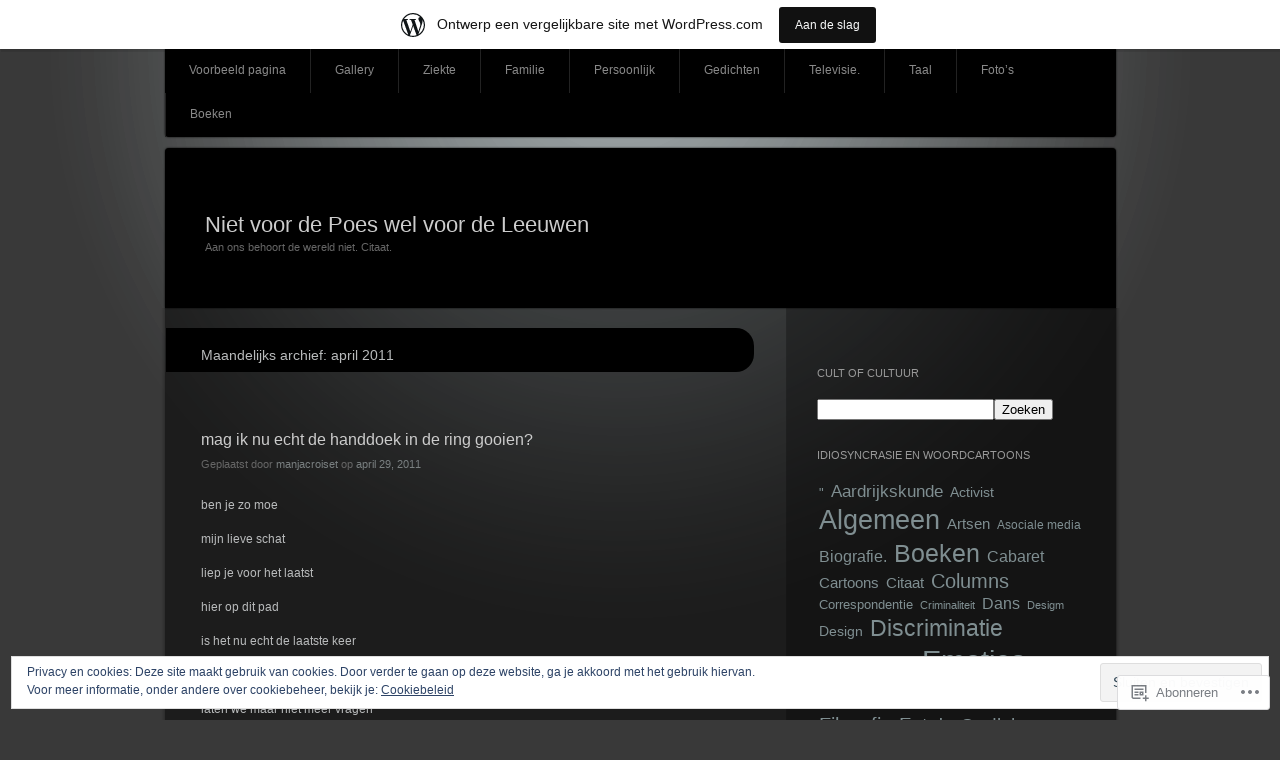

--- FILE ---
content_type: text/html; charset=UTF-8
request_url: https://manjacroiset.wordpress.com/2011/04/
body_size: 29930
content:
<!DOCTYPE html>
<!--[if IE 7]>
<html id="ie7" lang="nl">
<![endif]-->
<!--[if IE 8]>
<html id="ie8" lang="nl">
<![endif]-->
<!--[if !(IE 7) & !(IE 8)]><!-->
<html lang="nl">
<!--<![endif]-->
<head>
<meta charset="UTF-8" />
<title>april | 2011 | Niet voor de Poes wel voor de Leeuwen</title>
<link rel="profile" href="http://gmpg.org/xfn/11" />
<link rel="pingback" href="https://manjacroiset.wordpress.com/xmlrpc.php" />
<!--[if lt IE 9]>
<script src="https://s0.wp.com/wp-content/themes/pub/piano-black/js/html5.js?m=1310598705i" type="text/javascript"></script>
<![endif]-->

<meta name='robots' content='max-image-preview:large' />
<link rel='dns-prefetch' href='//s0.wp.com' />
<link rel='dns-prefetch' href='//af.pubmine.com' />
<link rel="alternate" type="application/rss+xml" title="Niet voor de Poes wel voor de Leeuwen &raquo; Feed" href="https://manjacroiset.wordpress.com/feed/" />
<link rel="alternate" type="application/rss+xml" title="Niet voor de Poes wel voor de Leeuwen &raquo; Reactiesfeed" href="https://manjacroiset.wordpress.com/comments/feed/" />
	<script type="text/javascript">
		/* <![CDATA[ */
		function addLoadEvent(func) {
			var oldonload = window.onload;
			if (typeof window.onload != 'function') {
				window.onload = func;
			} else {
				window.onload = function () {
					oldonload();
					func();
				}
			}
		}
		/* ]]> */
	</script>
	<link crossorigin='anonymous' rel='stylesheet' id='all-css-0-1' href='/_static/??-eJx9jt0KwjAMhV/IGocy8UJ8lq6LNWv6w5oy9vZ2ygRRdhM4yXfOCUxJmRgEg4AvKnGxFDJM1FuUDFjqNTpCxXoCQZ9YC2bIMjPuTc47+B/A5Co2oCRtnHqpH7zjaD8Gr0eHQsGqTo9Q0e/NVtfa8tbgY1xGX7h+QOFOgQRVNmNkXvW8lbcyIA/0NSOVDhLpEFXHtWex3vy1ObdNezpc2uPwBKy0eeU=&cssminify=yes' type='text/css' media='all' />
<style id='wp-emoji-styles-inline-css'>

	img.wp-smiley, img.emoji {
		display: inline !important;
		border: none !important;
		box-shadow: none !important;
		height: 1em !important;
		width: 1em !important;
		margin: 0 0.07em !important;
		vertical-align: -0.1em !important;
		background: none !important;
		padding: 0 !important;
	}
/*# sourceURL=wp-emoji-styles-inline-css */
</style>
<link crossorigin='anonymous' rel='stylesheet' id='all-css-2-1' href='/wp-content/plugins/gutenberg-core/v22.2.0/build/styles/block-library/style.css?m=1764855221i&cssminify=yes' type='text/css' media='all' />
<style id='wp-block-library-inline-css'>
.has-text-align-justify {
	text-align:justify;
}
.has-text-align-justify{text-align:justify;}

/*# sourceURL=wp-block-library-inline-css */
</style><style id='global-styles-inline-css'>
:root{--wp--preset--aspect-ratio--square: 1;--wp--preset--aspect-ratio--4-3: 4/3;--wp--preset--aspect-ratio--3-4: 3/4;--wp--preset--aspect-ratio--3-2: 3/2;--wp--preset--aspect-ratio--2-3: 2/3;--wp--preset--aspect-ratio--16-9: 16/9;--wp--preset--aspect-ratio--9-16: 9/16;--wp--preset--color--black: #000000;--wp--preset--color--cyan-bluish-gray: #abb8c3;--wp--preset--color--white: #ffffff;--wp--preset--color--pale-pink: #f78da7;--wp--preset--color--vivid-red: #cf2e2e;--wp--preset--color--luminous-vivid-orange: #ff6900;--wp--preset--color--luminous-vivid-amber: #fcb900;--wp--preset--color--light-green-cyan: #7bdcb5;--wp--preset--color--vivid-green-cyan: #00d084;--wp--preset--color--pale-cyan-blue: #8ed1fc;--wp--preset--color--vivid-cyan-blue: #0693e3;--wp--preset--color--vivid-purple: #9b51e0;--wp--preset--gradient--vivid-cyan-blue-to-vivid-purple: linear-gradient(135deg,rgb(6,147,227) 0%,rgb(155,81,224) 100%);--wp--preset--gradient--light-green-cyan-to-vivid-green-cyan: linear-gradient(135deg,rgb(122,220,180) 0%,rgb(0,208,130) 100%);--wp--preset--gradient--luminous-vivid-amber-to-luminous-vivid-orange: linear-gradient(135deg,rgb(252,185,0) 0%,rgb(255,105,0) 100%);--wp--preset--gradient--luminous-vivid-orange-to-vivid-red: linear-gradient(135deg,rgb(255,105,0) 0%,rgb(207,46,46) 100%);--wp--preset--gradient--very-light-gray-to-cyan-bluish-gray: linear-gradient(135deg,rgb(238,238,238) 0%,rgb(169,184,195) 100%);--wp--preset--gradient--cool-to-warm-spectrum: linear-gradient(135deg,rgb(74,234,220) 0%,rgb(151,120,209) 20%,rgb(207,42,186) 40%,rgb(238,44,130) 60%,rgb(251,105,98) 80%,rgb(254,248,76) 100%);--wp--preset--gradient--blush-light-purple: linear-gradient(135deg,rgb(255,206,236) 0%,rgb(152,150,240) 100%);--wp--preset--gradient--blush-bordeaux: linear-gradient(135deg,rgb(254,205,165) 0%,rgb(254,45,45) 50%,rgb(107,0,62) 100%);--wp--preset--gradient--luminous-dusk: linear-gradient(135deg,rgb(255,203,112) 0%,rgb(199,81,192) 50%,rgb(65,88,208) 100%);--wp--preset--gradient--pale-ocean: linear-gradient(135deg,rgb(255,245,203) 0%,rgb(182,227,212) 50%,rgb(51,167,181) 100%);--wp--preset--gradient--electric-grass: linear-gradient(135deg,rgb(202,248,128) 0%,rgb(113,206,126) 100%);--wp--preset--gradient--midnight: linear-gradient(135deg,rgb(2,3,129) 0%,rgb(40,116,252) 100%);--wp--preset--font-size--small: 13px;--wp--preset--font-size--medium: 20px;--wp--preset--font-size--large: 36px;--wp--preset--font-size--x-large: 42px;--wp--preset--font-family--albert-sans: 'Albert Sans', sans-serif;--wp--preset--font-family--alegreya: Alegreya, serif;--wp--preset--font-family--arvo: Arvo, serif;--wp--preset--font-family--bodoni-moda: 'Bodoni Moda', serif;--wp--preset--font-family--bricolage-grotesque: 'Bricolage Grotesque', sans-serif;--wp--preset--font-family--cabin: Cabin, sans-serif;--wp--preset--font-family--chivo: Chivo, sans-serif;--wp--preset--font-family--commissioner: Commissioner, sans-serif;--wp--preset--font-family--cormorant: Cormorant, serif;--wp--preset--font-family--courier-prime: 'Courier Prime', monospace;--wp--preset--font-family--crimson-pro: 'Crimson Pro', serif;--wp--preset--font-family--dm-mono: 'DM Mono', monospace;--wp--preset--font-family--dm-sans: 'DM Sans', sans-serif;--wp--preset--font-family--dm-serif-display: 'DM Serif Display', serif;--wp--preset--font-family--domine: Domine, serif;--wp--preset--font-family--eb-garamond: 'EB Garamond', serif;--wp--preset--font-family--epilogue: Epilogue, sans-serif;--wp--preset--font-family--fahkwang: Fahkwang, sans-serif;--wp--preset--font-family--figtree: Figtree, sans-serif;--wp--preset--font-family--fira-sans: 'Fira Sans', sans-serif;--wp--preset--font-family--fjalla-one: 'Fjalla One', sans-serif;--wp--preset--font-family--fraunces: Fraunces, serif;--wp--preset--font-family--gabarito: Gabarito, system-ui;--wp--preset--font-family--ibm-plex-mono: 'IBM Plex Mono', monospace;--wp--preset--font-family--ibm-plex-sans: 'IBM Plex Sans', sans-serif;--wp--preset--font-family--ibarra-real-nova: 'Ibarra Real Nova', serif;--wp--preset--font-family--instrument-serif: 'Instrument Serif', serif;--wp--preset--font-family--inter: Inter, sans-serif;--wp--preset--font-family--josefin-sans: 'Josefin Sans', sans-serif;--wp--preset--font-family--jost: Jost, sans-serif;--wp--preset--font-family--libre-baskerville: 'Libre Baskerville', serif;--wp--preset--font-family--libre-franklin: 'Libre Franklin', sans-serif;--wp--preset--font-family--literata: Literata, serif;--wp--preset--font-family--lora: Lora, serif;--wp--preset--font-family--merriweather: Merriweather, serif;--wp--preset--font-family--montserrat: Montserrat, sans-serif;--wp--preset--font-family--newsreader: Newsreader, serif;--wp--preset--font-family--noto-sans-mono: 'Noto Sans Mono', sans-serif;--wp--preset--font-family--nunito: Nunito, sans-serif;--wp--preset--font-family--open-sans: 'Open Sans', sans-serif;--wp--preset--font-family--overpass: Overpass, sans-serif;--wp--preset--font-family--pt-serif: 'PT Serif', serif;--wp--preset--font-family--petrona: Petrona, serif;--wp--preset--font-family--piazzolla: Piazzolla, serif;--wp--preset--font-family--playfair-display: 'Playfair Display', serif;--wp--preset--font-family--plus-jakarta-sans: 'Plus Jakarta Sans', sans-serif;--wp--preset--font-family--poppins: Poppins, sans-serif;--wp--preset--font-family--raleway: Raleway, sans-serif;--wp--preset--font-family--roboto: Roboto, sans-serif;--wp--preset--font-family--roboto-slab: 'Roboto Slab', serif;--wp--preset--font-family--rubik: Rubik, sans-serif;--wp--preset--font-family--rufina: Rufina, serif;--wp--preset--font-family--sora: Sora, sans-serif;--wp--preset--font-family--source-sans-3: 'Source Sans 3', sans-serif;--wp--preset--font-family--source-serif-4: 'Source Serif 4', serif;--wp--preset--font-family--space-mono: 'Space Mono', monospace;--wp--preset--font-family--syne: Syne, sans-serif;--wp--preset--font-family--texturina: Texturina, serif;--wp--preset--font-family--urbanist: Urbanist, sans-serif;--wp--preset--font-family--work-sans: 'Work Sans', sans-serif;--wp--preset--spacing--20: 0.44rem;--wp--preset--spacing--30: 0.67rem;--wp--preset--spacing--40: 1rem;--wp--preset--spacing--50: 1.5rem;--wp--preset--spacing--60: 2.25rem;--wp--preset--spacing--70: 3.38rem;--wp--preset--spacing--80: 5.06rem;--wp--preset--shadow--natural: 6px 6px 9px rgba(0, 0, 0, 0.2);--wp--preset--shadow--deep: 12px 12px 50px rgba(0, 0, 0, 0.4);--wp--preset--shadow--sharp: 6px 6px 0px rgba(0, 0, 0, 0.2);--wp--preset--shadow--outlined: 6px 6px 0px -3px rgb(255, 255, 255), 6px 6px rgb(0, 0, 0);--wp--preset--shadow--crisp: 6px 6px 0px rgb(0, 0, 0);}:where(.is-layout-flex){gap: 0.5em;}:where(.is-layout-grid){gap: 0.5em;}body .is-layout-flex{display: flex;}.is-layout-flex{flex-wrap: wrap;align-items: center;}.is-layout-flex > :is(*, div){margin: 0;}body .is-layout-grid{display: grid;}.is-layout-grid > :is(*, div){margin: 0;}:where(.wp-block-columns.is-layout-flex){gap: 2em;}:where(.wp-block-columns.is-layout-grid){gap: 2em;}:where(.wp-block-post-template.is-layout-flex){gap: 1.25em;}:where(.wp-block-post-template.is-layout-grid){gap: 1.25em;}.has-black-color{color: var(--wp--preset--color--black) !important;}.has-cyan-bluish-gray-color{color: var(--wp--preset--color--cyan-bluish-gray) !important;}.has-white-color{color: var(--wp--preset--color--white) !important;}.has-pale-pink-color{color: var(--wp--preset--color--pale-pink) !important;}.has-vivid-red-color{color: var(--wp--preset--color--vivid-red) !important;}.has-luminous-vivid-orange-color{color: var(--wp--preset--color--luminous-vivid-orange) !important;}.has-luminous-vivid-amber-color{color: var(--wp--preset--color--luminous-vivid-amber) !important;}.has-light-green-cyan-color{color: var(--wp--preset--color--light-green-cyan) !important;}.has-vivid-green-cyan-color{color: var(--wp--preset--color--vivid-green-cyan) !important;}.has-pale-cyan-blue-color{color: var(--wp--preset--color--pale-cyan-blue) !important;}.has-vivid-cyan-blue-color{color: var(--wp--preset--color--vivid-cyan-blue) !important;}.has-vivid-purple-color{color: var(--wp--preset--color--vivid-purple) !important;}.has-black-background-color{background-color: var(--wp--preset--color--black) !important;}.has-cyan-bluish-gray-background-color{background-color: var(--wp--preset--color--cyan-bluish-gray) !important;}.has-white-background-color{background-color: var(--wp--preset--color--white) !important;}.has-pale-pink-background-color{background-color: var(--wp--preset--color--pale-pink) !important;}.has-vivid-red-background-color{background-color: var(--wp--preset--color--vivid-red) !important;}.has-luminous-vivid-orange-background-color{background-color: var(--wp--preset--color--luminous-vivid-orange) !important;}.has-luminous-vivid-amber-background-color{background-color: var(--wp--preset--color--luminous-vivid-amber) !important;}.has-light-green-cyan-background-color{background-color: var(--wp--preset--color--light-green-cyan) !important;}.has-vivid-green-cyan-background-color{background-color: var(--wp--preset--color--vivid-green-cyan) !important;}.has-pale-cyan-blue-background-color{background-color: var(--wp--preset--color--pale-cyan-blue) !important;}.has-vivid-cyan-blue-background-color{background-color: var(--wp--preset--color--vivid-cyan-blue) !important;}.has-vivid-purple-background-color{background-color: var(--wp--preset--color--vivid-purple) !important;}.has-black-border-color{border-color: var(--wp--preset--color--black) !important;}.has-cyan-bluish-gray-border-color{border-color: var(--wp--preset--color--cyan-bluish-gray) !important;}.has-white-border-color{border-color: var(--wp--preset--color--white) !important;}.has-pale-pink-border-color{border-color: var(--wp--preset--color--pale-pink) !important;}.has-vivid-red-border-color{border-color: var(--wp--preset--color--vivid-red) !important;}.has-luminous-vivid-orange-border-color{border-color: var(--wp--preset--color--luminous-vivid-orange) !important;}.has-luminous-vivid-amber-border-color{border-color: var(--wp--preset--color--luminous-vivid-amber) !important;}.has-light-green-cyan-border-color{border-color: var(--wp--preset--color--light-green-cyan) !important;}.has-vivid-green-cyan-border-color{border-color: var(--wp--preset--color--vivid-green-cyan) !important;}.has-pale-cyan-blue-border-color{border-color: var(--wp--preset--color--pale-cyan-blue) !important;}.has-vivid-cyan-blue-border-color{border-color: var(--wp--preset--color--vivid-cyan-blue) !important;}.has-vivid-purple-border-color{border-color: var(--wp--preset--color--vivid-purple) !important;}.has-vivid-cyan-blue-to-vivid-purple-gradient-background{background: var(--wp--preset--gradient--vivid-cyan-blue-to-vivid-purple) !important;}.has-light-green-cyan-to-vivid-green-cyan-gradient-background{background: var(--wp--preset--gradient--light-green-cyan-to-vivid-green-cyan) !important;}.has-luminous-vivid-amber-to-luminous-vivid-orange-gradient-background{background: var(--wp--preset--gradient--luminous-vivid-amber-to-luminous-vivid-orange) !important;}.has-luminous-vivid-orange-to-vivid-red-gradient-background{background: var(--wp--preset--gradient--luminous-vivid-orange-to-vivid-red) !important;}.has-very-light-gray-to-cyan-bluish-gray-gradient-background{background: var(--wp--preset--gradient--very-light-gray-to-cyan-bluish-gray) !important;}.has-cool-to-warm-spectrum-gradient-background{background: var(--wp--preset--gradient--cool-to-warm-spectrum) !important;}.has-blush-light-purple-gradient-background{background: var(--wp--preset--gradient--blush-light-purple) !important;}.has-blush-bordeaux-gradient-background{background: var(--wp--preset--gradient--blush-bordeaux) !important;}.has-luminous-dusk-gradient-background{background: var(--wp--preset--gradient--luminous-dusk) !important;}.has-pale-ocean-gradient-background{background: var(--wp--preset--gradient--pale-ocean) !important;}.has-electric-grass-gradient-background{background: var(--wp--preset--gradient--electric-grass) !important;}.has-midnight-gradient-background{background: var(--wp--preset--gradient--midnight) !important;}.has-small-font-size{font-size: var(--wp--preset--font-size--small) !important;}.has-medium-font-size{font-size: var(--wp--preset--font-size--medium) !important;}.has-large-font-size{font-size: var(--wp--preset--font-size--large) !important;}.has-x-large-font-size{font-size: var(--wp--preset--font-size--x-large) !important;}.has-albert-sans-font-family{font-family: var(--wp--preset--font-family--albert-sans) !important;}.has-alegreya-font-family{font-family: var(--wp--preset--font-family--alegreya) !important;}.has-arvo-font-family{font-family: var(--wp--preset--font-family--arvo) !important;}.has-bodoni-moda-font-family{font-family: var(--wp--preset--font-family--bodoni-moda) !important;}.has-bricolage-grotesque-font-family{font-family: var(--wp--preset--font-family--bricolage-grotesque) !important;}.has-cabin-font-family{font-family: var(--wp--preset--font-family--cabin) !important;}.has-chivo-font-family{font-family: var(--wp--preset--font-family--chivo) !important;}.has-commissioner-font-family{font-family: var(--wp--preset--font-family--commissioner) !important;}.has-cormorant-font-family{font-family: var(--wp--preset--font-family--cormorant) !important;}.has-courier-prime-font-family{font-family: var(--wp--preset--font-family--courier-prime) !important;}.has-crimson-pro-font-family{font-family: var(--wp--preset--font-family--crimson-pro) !important;}.has-dm-mono-font-family{font-family: var(--wp--preset--font-family--dm-mono) !important;}.has-dm-sans-font-family{font-family: var(--wp--preset--font-family--dm-sans) !important;}.has-dm-serif-display-font-family{font-family: var(--wp--preset--font-family--dm-serif-display) !important;}.has-domine-font-family{font-family: var(--wp--preset--font-family--domine) !important;}.has-eb-garamond-font-family{font-family: var(--wp--preset--font-family--eb-garamond) !important;}.has-epilogue-font-family{font-family: var(--wp--preset--font-family--epilogue) !important;}.has-fahkwang-font-family{font-family: var(--wp--preset--font-family--fahkwang) !important;}.has-figtree-font-family{font-family: var(--wp--preset--font-family--figtree) !important;}.has-fira-sans-font-family{font-family: var(--wp--preset--font-family--fira-sans) !important;}.has-fjalla-one-font-family{font-family: var(--wp--preset--font-family--fjalla-one) !important;}.has-fraunces-font-family{font-family: var(--wp--preset--font-family--fraunces) !important;}.has-gabarito-font-family{font-family: var(--wp--preset--font-family--gabarito) !important;}.has-ibm-plex-mono-font-family{font-family: var(--wp--preset--font-family--ibm-plex-mono) !important;}.has-ibm-plex-sans-font-family{font-family: var(--wp--preset--font-family--ibm-plex-sans) !important;}.has-ibarra-real-nova-font-family{font-family: var(--wp--preset--font-family--ibarra-real-nova) !important;}.has-instrument-serif-font-family{font-family: var(--wp--preset--font-family--instrument-serif) !important;}.has-inter-font-family{font-family: var(--wp--preset--font-family--inter) !important;}.has-josefin-sans-font-family{font-family: var(--wp--preset--font-family--josefin-sans) !important;}.has-jost-font-family{font-family: var(--wp--preset--font-family--jost) !important;}.has-libre-baskerville-font-family{font-family: var(--wp--preset--font-family--libre-baskerville) !important;}.has-libre-franklin-font-family{font-family: var(--wp--preset--font-family--libre-franklin) !important;}.has-literata-font-family{font-family: var(--wp--preset--font-family--literata) !important;}.has-lora-font-family{font-family: var(--wp--preset--font-family--lora) !important;}.has-merriweather-font-family{font-family: var(--wp--preset--font-family--merriweather) !important;}.has-montserrat-font-family{font-family: var(--wp--preset--font-family--montserrat) !important;}.has-newsreader-font-family{font-family: var(--wp--preset--font-family--newsreader) !important;}.has-noto-sans-mono-font-family{font-family: var(--wp--preset--font-family--noto-sans-mono) !important;}.has-nunito-font-family{font-family: var(--wp--preset--font-family--nunito) !important;}.has-open-sans-font-family{font-family: var(--wp--preset--font-family--open-sans) !important;}.has-overpass-font-family{font-family: var(--wp--preset--font-family--overpass) !important;}.has-pt-serif-font-family{font-family: var(--wp--preset--font-family--pt-serif) !important;}.has-petrona-font-family{font-family: var(--wp--preset--font-family--petrona) !important;}.has-piazzolla-font-family{font-family: var(--wp--preset--font-family--piazzolla) !important;}.has-playfair-display-font-family{font-family: var(--wp--preset--font-family--playfair-display) !important;}.has-plus-jakarta-sans-font-family{font-family: var(--wp--preset--font-family--plus-jakarta-sans) !important;}.has-poppins-font-family{font-family: var(--wp--preset--font-family--poppins) !important;}.has-raleway-font-family{font-family: var(--wp--preset--font-family--raleway) !important;}.has-roboto-font-family{font-family: var(--wp--preset--font-family--roboto) !important;}.has-roboto-slab-font-family{font-family: var(--wp--preset--font-family--roboto-slab) !important;}.has-rubik-font-family{font-family: var(--wp--preset--font-family--rubik) !important;}.has-rufina-font-family{font-family: var(--wp--preset--font-family--rufina) !important;}.has-sora-font-family{font-family: var(--wp--preset--font-family--sora) !important;}.has-source-sans-3-font-family{font-family: var(--wp--preset--font-family--source-sans-3) !important;}.has-source-serif-4-font-family{font-family: var(--wp--preset--font-family--source-serif-4) !important;}.has-space-mono-font-family{font-family: var(--wp--preset--font-family--space-mono) !important;}.has-syne-font-family{font-family: var(--wp--preset--font-family--syne) !important;}.has-texturina-font-family{font-family: var(--wp--preset--font-family--texturina) !important;}.has-urbanist-font-family{font-family: var(--wp--preset--font-family--urbanist) !important;}.has-work-sans-font-family{font-family: var(--wp--preset--font-family--work-sans) !important;}
/*# sourceURL=global-styles-inline-css */
</style>

<style id='classic-theme-styles-inline-css'>
/*! This file is auto-generated */
.wp-block-button__link{color:#fff;background-color:#32373c;border-radius:9999px;box-shadow:none;text-decoration:none;padding:calc(.667em + 2px) calc(1.333em + 2px);font-size:1.125em}.wp-block-file__button{background:#32373c;color:#fff;text-decoration:none}
/*# sourceURL=/wp-includes/css/classic-themes.min.css */
</style>
<link crossorigin='anonymous' rel='stylesheet' id='all-css-4-1' href='/_static/??-eJyFj10KwkAMhC9kGmqL1gfxLLvbWFf3j83W4u1NEbQi1JeQDPMNGZwSmBgKhYLJjYMNjCZqF82NcVvVXVUDW58cQaZ71WJvubwdwOXhqDLMG1wE+RE+WZlE90mV2eGpt4ocebGtYVMSBrROmZhBprejh3IRkH+4l4xp1JisChG0U+aGf3/LJC0GWQcU1+JcgwaKIN1VsTF8HXB2yuYZPfljvW/r3aFpmu76BFSAgwk=&cssminify=yes' type='text/css' media='all' />
<link crossorigin='anonymous' rel='stylesheet' id='print-css-5-1' href='/wp-content/mu-plugins/global-print/global-print.css?m=1465851035i&cssminify=yes' type='text/css' media='print' />
<style id='jetpack-global-styles-frontend-style-inline-css'>
:root { --font-headings: unset; --font-base: unset; --font-headings-default: -apple-system,BlinkMacSystemFont,"Segoe UI",Roboto,Oxygen-Sans,Ubuntu,Cantarell,"Helvetica Neue",sans-serif; --font-base-default: -apple-system,BlinkMacSystemFont,"Segoe UI",Roboto,Oxygen-Sans,Ubuntu,Cantarell,"Helvetica Neue",sans-serif;}
/*# sourceURL=jetpack-global-styles-frontend-style-inline-css */
</style>
<link crossorigin='anonymous' rel='stylesheet' id='all-css-8-1' href='/_static/??-eJyNjcEKwjAQRH/IuFRT6kX8FNkmS5K6yQY3Qfx7bfEiXrwM82B4A49qnJRGpUHupnIPqSgs1Cq624chi6zhO5OCRryTR++fW00l7J3qDv43XVNxoOISsmEJol/wY2uR8vs3WggsM/I6uOTzMI3Hw8lOg11eUT1JKA==&cssminify=yes' type='text/css' media='all' />
<script type="text/javascript" id="wpcom-actionbar-placeholder-js-extra">
/* <![CDATA[ */
var actionbardata = {"siteID":"45677280","postID":"0","siteURL":"https://manjacroiset.wordpress.com","xhrURL":"https://manjacroiset.wordpress.com/wp-admin/admin-ajax.php","nonce":"761f12cbc2","isLoggedIn":"","statusMessage":"","subsEmailDefault":"instantly","proxyScriptUrl":"https://s0.wp.com/wp-content/js/wpcom-proxy-request.js?m=1513050504i&amp;ver=20211021","i18n":{"followedText":"Nieuwe berichten van deze site verschijnen nu in je \u003Ca href=\"https://wordpress.com/reader\"\u003EReader\u003C/a\u003E","foldBar":"Deze balk inklappen","unfoldBar":"Deze balk uitbreiden","shortLinkCopied":"Shortlink gekopieerd naar klembord."}};
//# sourceURL=wpcom-actionbar-placeholder-js-extra
/* ]]> */
</script>
<script type="text/javascript" id="jetpack-mu-wpcom-settings-js-before">
/* <![CDATA[ */
var JETPACK_MU_WPCOM_SETTINGS = {"assetsUrl":"https://s0.wp.com/wp-content/mu-plugins/jetpack-mu-wpcom-plugin/moon/jetpack_vendor/automattic/jetpack-mu-wpcom/src/build/"};
//# sourceURL=jetpack-mu-wpcom-settings-js-before
/* ]]> */
</script>
<script crossorigin='anonymous' type='text/javascript'  src='/_static/??/wp-content/js/rlt-proxy.js,/wp-content/blog-plugins/wordads-classes/js/cmp/v2/cmp-non-gdpr.js?m=1720530689j'></script>
<script type="text/javascript" id="rlt-proxy-js-after">
/* <![CDATA[ */
	rltInitialize( {"token":null,"iframeOrigins":["https:\/\/widgets.wp.com"]} );
//# sourceURL=rlt-proxy-js-after
/* ]]> */
</script>
<link rel="EditURI" type="application/rsd+xml" title="RSD" href="https://manjacroiset.wordpress.com/xmlrpc.php?rsd" />
<meta name="generator" content="WordPress.com" />

<!-- Jetpack Open Graph Tags -->
<meta property="og:type" content="website" />
<meta property="og:title" content="april 2011 &#8211; Niet voor de Poes wel voor de Leeuwen" />
<meta property="og:site_name" content="Niet voor de Poes wel voor de Leeuwen" />
<meta property="og:image" content="https://manjacroiset.wordpress.com/wp-content/uploads/2021/11/image-3.jpg?w=200" />
<meta property="og:image:width" content="200" />
<meta property="og:image:height" content="200" />
<meta property="og:image:alt" content="" />
<meta property="og:locale" content="nl_NL" />
<meta property="fb:app_id" content="249643311490" />
<meta name="twitter:creator" content="@ManjaCroiset" />
<meta name="twitter:site" content="@ManjaCroiset" />

<!-- End Jetpack Open Graph Tags -->
<link rel='openid.server' href='https://manjacroiset.wordpress.com/?openidserver=1' />
<link rel='openid.delegate' href='https://manjacroiset.wordpress.com/' />
<link rel="search" type="application/opensearchdescription+xml" href="https://manjacroiset.wordpress.com/osd.xml" title="Niet voor de Poes wel voor de Leeuwen" />
<link rel="search" type="application/opensearchdescription+xml" href="https://s1.wp.com/opensearch.xml" title="WordPress.com" />
<style type="text/css">.recentcomments a{display:inline !important;padding:0 !important;margin:0 !important;}</style>		<style type="text/css">
			.recentcomments a {
				display: inline !important;
				padding: 0 !important;
				margin: 0 !important;
			}

			table.recentcommentsavatartop img.avatar, table.recentcommentsavatarend img.avatar {
				border: 0px;
				margin: 0;
			}

			table.recentcommentsavatartop a, table.recentcommentsavatarend a {
				border: 0px !important;
				background-color: transparent !important;
			}

			td.recentcommentsavatarend, td.recentcommentsavatartop {
				padding: 0px 0px 1px 0px;
				margin: 0px;
			}

			td.recentcommentstextend {
				border: none !important;
				padding: 0px 0px 2px 10px;
			}

			.rtl td.recentcommentstextend {
				padding: 0px 10px 2px 0px;
			}

			td.recentcommentstexttop {
				border: none;
				padding: 0px 0px 0px 10px;
			}

			.rtl td.recentcommentstexttop {
				padding: 0px 10px 0px 0px;
			}
		</style>
		<meta name="description" content="10 berichten gepubliceerd door manjacroiset tijdens April 2011" />
<style type="text/css" id="custom-background-css">
body.custom-background { background-image: url("https://s2.wp.com/wp-content/themes/pub/piano-black/img/body-bg.gif?m=1303418905i"); background-position: left top; background-size: auto; background-repeat: no-repeat; background-attachment: scroll; }
</style>
	<script type="text/javascript">
/* <![CDATA[ */
var wa_client = {}; wa_client.cmd = []; wa_client.config = { 'blog_id': 45677280, 'blog_language': 'nl', 'is_wordads': false, 'hosting_type': 0, 'afp_account_id': null, 'afp_host_id': 5038568878849053, 'theme': 'pub/piano-black', '_': { 'title': 'Advertentie', 'privacy_settings': 'Instellingen | Privacy' }, 'formats': [ 'belowpost', 'bottom_sticky', 'sidebar_sticky_right', 'sidebar', 'gutenberg_rectangle', 'gutenberg_leaderboard', 'gutenberg_mobile_leaderboard', 'gutenberg_skyscraper' ] };
/* ]]> */
</script>
		<script type="text/javascript">

			window.doNotSellCallback = function() {

				var linkElements = [
					'a[href="https://wordpress.com/?ref=footer_blog"]',
					'a[href="https://wordpress.com/?ref=footer_website"]',
					'a[href="https://wordpress.com/?ref=vertical_footer"]',
					'a[href^="https://wordpress.com/?ref=footer_segment_"]',
				].join(',');

				var dnsLink = document.createElement( 'a' );
				dnsLink.href = 'https://wordpress.com/nl/advertising-program-optout/';
				dnsLink.classList.add( 'do-not-sell-link' );
				dnsLink.rel = 'nofollow';
				dnsLink.style.marginLeft = '0.5em';
				dnsLink.textContent = 'Mijn persoonsgegevens niet verkopen of delen';

				var creditLinks = document.querySelectorAll( linkElements );

				if ( 0 === creditLinks.length ) {
					return false;
				}

				Array.prototype.forEach.call( creditLinks, function( el ) {
					el.insertAdjacentElement( 'afterend', dnsLink );
				});

				return true;
			};

		</script>
		<link rel="icon" href="https://manjacroiset.wordpress.com/wp-content/uploads/2021/11/image-3.jpg?w=32" sizes="32x32" />
<link rel="icon" href="https://manjacroiset.wordpress.com/wp-content/uploads/2021/11/image-3.jpg?w=192" sizes="192x192" />
<link rel="apple-touch-icon" href="https://manjacroiset.wordpress.com/wp-content/uploads/2021/11/image-3.jpg?w=180" />
<meta name="msapplication-TileImage" content="https://manjacroiset.wordpress.com/wp-content/uploads/2021/11/image-3.jpg?w=270" />
<script type="text/javascript">
	window.google_analytics_uacct = "UA-52447-2";
</script>

<script type="text/javascript">
	var _gaq = _gaq || [];
	_gaq.push(['_setAccount', 'UA-52447-2']);
	_gaq.push(['_gat._anonymizeIp']);
	_gaq.push(['_setDomainName', 'wordpress.com']);
	_gaq.push(['_initData']);
	_gaq.push(['_trackPageview']);

	(function() {
		var ga = document.createElement('script'); ga.type = 'text/javascript'; ga.async = true;
		ga.src = ('https:' == document.location.protocol ? 'https://ssl' : 'http://www') + '.google-analytics.com/ga.js';
		(document.getElementsByTagName('head')[0] || document.getElementsByTagName('body')[0]).appendChild(ga);
	})();
</script>
<link crossorigin='anonymous' rel='stylesheet' id='all-css-0-3' href='/_static/??-eJydjtEKwjAMRX/IGqaT+SJ+imxtKN3SpiwpZX/vBs5HUV9CzuVyEqjZWE6KSSEWk6n4kARG1Nzb6cUQmbfhCqFADc6jCihnk1nWTXQhPFqRA3yve4RkYSC20yqoIeP8q2F/yPYzF0F6l/bgX6EGQmd8T4Tz8om2A/d4a7rL+XRtu6Ydn8RwfvE=&cssminify=yes' type='text/css' media='all' />
</head>

<body class="archive date custom-background wp-theme-pubpiano-black customizer-styles-applied single-author jetpack-reblog-enabled has-marketing-bar has-marketing-bar-theme-piano-black">
<div id="wrapper">
	<div id="page" class="hfeed">
		<nav id="access" role="navigation">
			<h1 class="section-heading">Hoofdmenu</h1>
			<div class="skip-link screen-reader-text"><a href="#content" title="Spring naar inhoud">Spring naar inhoud</a></div>
			<div class="menu-header"><ul id="menu-een-allegaartje-geen-kookboek" class="menu"><li id="menu-item-6047" class="menu-item menu-item-type-post_type menu-item-object-page menu-item-6047"><a href="https://manjacroiset.wordpress.com/voorbeeld-pagina/">Voorbeeld pagina</a></li>
<li id="menu-item-6046" class="menu-item menu-item-type-post_type menu-item-object-page menu-item-has-children menu-item-6046"><a href="https://manjacroiset.wordpress.com/gallery/">Gallery</a>
<ul class="sub-menu">
	<li id="menu-item-6105" class="menu-item menu-item-type-taxonomy menu-item-object-category menu-item-6105"><a href="https://manjacroiset.wordpress.com/category/algemeen/">Algemeen</a></li>
</ul>
</li>
<li id="menu-item-6104" class="menu-item menu-item-type-taxonomy menu-item-object-category menu-item-has-children menu-item-6104"><a href="https://manjacroiset.wordpress.com/category/ziekte/">Ziekte</a>
<ul class="sub-menu">
	<li id="menu-item-6108" class="menu-item menu-item-type-taxonomy menu-item-object-category menu-item-6108"><a href="https://manjacroiset.wordpress.com/category/emoties/">Emoties</a></li>
</ul>
</li>
<li id="menu-item-6106" class="menu-item menu-item-type-taxonomy menu-item-object-category menu-item-6106"><a href="https://manjacroiset.wordpress.com/category/familie/">Familie</a></li>
<li id="menu-item-6107" class="menu-item menu-item-type-taxonomy menu-item-object-category menu-item-6107"><a href="https://manjacroiset.wordpress.com/category/persoonlijk/">Persoonlijk</a></li>
<li id="menu-item-6109" class="menu-item menu-item-type-taxonomy menu-item-object-category menu-item-6109"><a href="https://manjacroiset.wordpress.com/category/gedichten/">Gedichten</a></li>
<li id="menu-item-6110" class="menu-item menu-item-type-taxonomy menu-item-object-category menu-item-6110"><a href="https://manjacroiset.wordpress.com/category/televisie/">Televisie.</a></li>
<li id="menu-item-6111" class="menu-item menu-item-type-taxonomy menu-item-object-category menu-item-6111"><a href="https://manjacroiset.wordpress.com/category/taal/">Taal</a></li>
<li id="menu-item-6112" class="menu-item menu-item-type-taxonomy menu-item-object-category menu-item-6112"><a href="https://manjacroiset.wordpress.com/category/fotos/">Foto&#8217;s</a></li>
<li id="menu-item-6113" class="menu-item menu-item-type-taxonomy menu-item-object-category menu-item-6113"><a href="https://manjacroiset.wordpress.com/category/boeken/">Boeken</a></li>
</ul></div>		</nav><!-- #access -->

		<header id="branding" role="banner">
			<div class="site-branding">
				<h1 id="site-title"><a href="https://manjacroiset.wordpress.com/" title="Niet voor de Poes wel voor de Leeuwen" rel="home">Niet voor de Poes wel voor de Leeuwen</a></h1>
				<h2 id="site-description">Aan ons behoort de wereld niet. Citaat.</h2>
			</div>

			
			<div id="header-meta">
						</div><!-- #header-meta -->

		</header><!-- #branding -->

		<div id="main">
		<section id="primary">
			<div id="content" role="main">

				<header class="page-header">
					<h1 class="page-title">
						Maandelijks archief: <span>april 2011</span>					</h1>
				</header>

				
								
					
<article id="post-997" class="post-997 post type-post status-publish format-standard hentry category-algemeen category-gedichten category-oorlog">
	<header class="entry-header">
		<h1 class="entry-title"><a href="https://manjacroiset.wordpress.com/2011/04/29/mag-ik-nu-echt-de-handdoek-in-de-ring-gooien-2/" rel="bookmark">mag ik nu echt de handdoek in de ring&nbsp;gooien?</a></h1>

				<div class="entry-meta">
			<span class="sep">Geplaatst door </span><span class="author vcard"><a class="url fn n" href="https://manjacroiset.wordpress.com/author/manjacroiset/" title="Bekijk alle berichten van manjacroiset">manjacroiset</a></span><span class="sep post-date"> op </span><a class="entry-date-link" href="https://manjacroiset.wordpress.com/2011/04/29/mag-ik-nu-echt-de-handdoek-in-de-ring-gooien-2/" rel="bookmark"><time class="entry-date" datetime="2011-04-29T22:43:49+00:00" pubdate>april 29, 2011</time></a>					</div><!-- .entry-meta -->
			</header><!-- .entry-header -->

		<div class="entry-content">
		<p>ben je zo moe</p>
<p>mijn lieve schat</p>
<p>liep je voor het laatst</p>
<p>hier op dit pad</p>
<p>is het nu echt de laatste keer</p>
<p>dat je zei ik kan niet meer</p>
<p>laten we maar niet meer vragen</p>
<p>je hebt je steentje bijgedragen</p>
<div id="jp-post-flair" class="sharedaddy sd-like-enabled sd-sharing-enabled"><div class="sharedaddy sd-sharing-enabled"><div class="robots-nocontent sd-block sd-social sd-social-icon-text sd-sharing"><h3 class="sd-title">Dit delen:</h3><div class="sd-content"><ul><li class="share-twitter"><a rel="nofollow noopener noreferrer"
				data-shared="sharing-twitter-997"
				class="share-twitter sd-button share-icon"
				href="https://manjacroiset.wordpress.com/2011/04/29/mag-ik-nu-echt-de-handdoek-in-de-ring-gooien-2/?share=twitter"
				target="_blank"
				aria-labelledby="sharing-twitter-997"
				>
				<span id="sharing-twitter-997" hidden>Delen op X (Opent in een nieuw venster)</span>
				<span>X</span>
			</a></li><li class="share-facebook"><a rel="nofollow noopener noreferrer"
				data-shared="sharing-facebook-997"
				class="share-facebook sd-button share-icon"
				href="https://manjacroiset.wordpress.com/2011/04/29/mag-ik-nu-echt-de-handdoek-in-de-ring-gooien-2/?share=facebook"
				target="_blank"
				aria-labelledby="sharing-facebook-997"
				>
				<span id="sharing-facebook-997" hidden>Share op Facebook (Opent in een nieuw venster)</span>
				<span>Facebook</span>
			</a></li><li class="share-end"></li></ul></div></div></div><div class='sharedaddy sd-block sd-like jetpack-likes-widget-wrapper jetpack-likes-widget-unloaded' id='like-post-wrapper-45677280-997-696f46d34ce6a' data-src='//widgets.wp.com/likes/index.html?ver=20260120#blog_id=45677280&amp;post_id=997&amp;origin=manjacroiset.wordpress.com&amp;obj_id=45677280-997-696f46d34ce6a' data-name='like-post-frame-45677280-997-696f46d34ce6a' data-title='Vind-ik-leuk of reblog'><div class='likes-widget-placeholder post-likes-widget-placeholder' style='height: 55px;'><span class='button'><span>Vind-ik-leuk</span></span> <span class='loading'>Aan het laden...</span></div><span class='sd-text-color'></span><a class='sd-link-color'></a></div></div>			</div><!-- .entry-content -->
	
	<footer class="entry-meta">
		<span class="comments-link"><a href="https://manjacroiset.wordpress.com/2011/04/29/mag-ik-nu-echt-de-handdoek-in-de-ring-gooien-2/#respond">Een reactie plaatsen</a></span>
		<span class="cat-links"><span class="entry-utility-prep entry-utility-prep-cat-links">Geplaatst in</span> <a href="https://manjacroiset.wordpress.com/category/algemeen/" rel="category tag">Algemeen</a>, <a href="https://manjacroiset.wordpress.com/category/gedichten/" rel="category tag">Gedichten</a>, <a href="https://manjacroiset.wordpress.com/category/oorlog/" rel="category tag">Oorlog</a></span>
			</footer><!-- #entry-meta -->
</article><!-- #post-997 -->

				
					
<article id="post-15" class="post-15 post type-post status-publish format-standard hentry category-fotos category-radio-en-andere-media category-televisie">
	<header class="entry-header">
		<h1 class="entry-title"><a href="https://manjacroiset.wordpress.com/2011/04/29/mag-ik-nu-echt-de-handdoek-in-de-ring-gooien/" rel="bookmark">mag ik nu echt de handdoek in de ring&nbsp;gooien?</a></h1>

				<div class="entry-meta">
			<span class="sep">Geplaatst door </span><span class="author vcard"><a class="url fn n" href="https://manjacroiset.wordpress.com/author/manjacroiset/" title="Bekijk alle berichten van manjacroiset">manjacroiset</a></span><span class="sep post-date"> op </span><a class="entry-date-link" href="https://manjacroiset.wordpress.com/2011/04/29/mag-ik-nu-echt-de-handdoek-in-de-ring-gooien/" rel="bookmark"><time class="entry-date" datetime="2011-04-29T20:43:49+00:00" pubdate>april 29, 2011</time></a>					</div><!-- .entry-meta -->
			</header><!-- .entry-header -->

		<div class="entry-content">
		<p>ben je zo moe</p>
<p>mijn lieve schat</p>
<p>liep je voor het laatst</p>
<p>hier op dit pad</p>
<p>is het nu echt de laatste keer</p>
<p>dat je zei ik kan niet meer</p>
<p>laten we maar niet meer vragen</p>
<p>je hebt je steentje bijgedragen</p>
<div id="jp-post-flair" class="sharedaddy sd-like-enabled sd-sharing-enabled"><div class="sharedaddy sd-sharing-enabled"><div class="robots-nocontent sd-block sd-social sd-social-icon-text sd-sharing"><h3 class="sd-title">Dit delen:</h3><div class="sd-content"><ul><li class="share-twitter"><a rel="nofollow noopener noreferrer"
				data-shared="sharing-twitter-15"
				class="share-twitter sd-button share-icon"
				href="https://manjacroiset.wordpress.com/2011/04/29/mag-ik-nu-echt-de-handdoek-in-de-ring-gooien/?share=twitter"
				target="_blank"
				aria-labelledby="sharing-twitter-15"
				>
				<span id="sharing-twitter-15" hidden>Delen op X (Opent in een nieuw venster)</span>
				<span>X</span>
			</a></li><li class="share-facebook"><a rel="nofollow noopener noreferrer"
				data-shared="sharing-facebook-15"
				class="share-facebook sd-button share-icon"
				href="https://manjacroiset.wordpress.com/2011/04/29/mag-ik-nu-echt-de-handdoek-in-de-ring-gooien/?share=facebook"
				target="_blank"
				aria-labelledby="sharing-facebook-15"
				>
				<span id="sharing-facebook-15" hidden>Share op Facebook (Opent in een nieuw venster)</span>
				<span>Facebook</span>
			</a></li><li class="share-end"></li></ul></div></div></div><div class='sharedaddy sd-block sd-like jetpack-likes-widget-wrapper jetpack-likes-widget-unloaded' id='like-post-wrapper-45677280-15-696f46d34dd8c' data-src='//widgets.wp.com/likes/index.html?ver=20260120#blog_id=45677280&amp;post_id=15&amp;origin=manjacroiset.wordpress.com&amp;obj_id=45677280-15-696f46d34dd8c' data-name='like-post-frame-45677280-15-696f46d34dd8c' data-title='Vind-ik-leuk of reblog'><div class='likes-widget-placeholder post-likes-widget-placeholder' style='height: 55px;'><span class='button'><span>Vind-ik-leuk</span></span> <span class='loading'>Aan het laden...</span></div><span class='sd-text-color'></span><a class='sd-link-color'></a></div></div>			</div><!-- .entry-content -->
	
	<footer class="entry-meta">
		<span class="comments-link"><a href="https://manjacroiset.wordpress.com/2011/04/29/mag-ik-nu-echt-de-handdoek-in-de-ring-gooien/#respond">Een reactie plaatsen</a></span>
		<span class="cat-links"><span class="entry-utility-prep entry-utility-prep-cat-links">Geplaatst in</span> <a href="https://manjacroiset.wordpress.com/category/fotos/" rel="category tag">Foto's</a>, <a href="https://manjacroiset.wordpress.com/category/radio-en-andere-media/" rel="category tag">Radio en andere media</a>, <a href="https://manjacroiset.wordpress.com/category/televisie/" rel="category tag">Televisie.</a></span>
			</footer><!-- #entry-meta -->
</article><!-- #post-15 -->

				
					
<article id="post-998" class="post-998 post type-post status-publish format-gallery hentry category-algemeen category-humor post_format-post-format-gallery">
	<header class="entry-header">
		<h1 class="entry-title"><a href="https://manjacroiset.wordpress.com/2011/04/28/onvrijheid-oorlog-en-onvrede-2/" rel="bookmark">(on)vrijheid / oorlog en&nbsp;(on)vrede!</a></h1>

				<div class="entry-meta">
			<span class="sep">Geplaatst door </span><span class="author vcard"><a class="url fn n" href="https://manjacroiset.wordpress.com/author/manjacroiset/" title="Bekijk alle berichten van manjacroiset">manjacroiset</a></span><span class="sep post-date"> op </span><a class="entry-date-link" href="https://manjacroiset.wordpress.com/2011/04/28/onvrijheid-oorlog-en-onvrede-2/" rel="bookmark"><time class="entry-date" datetime="2011-04-28T22:36:22+00:00" pubdate>april 28, 2011</time></a>					</div><!-- .entry-meta -->
			</header><!-- .entry-header -->

		<div class="entry-content">
		<p>in mei 1945 werd Nederland bevrijd, maar anderen onschuldigen de kinderen van de NSBers, die net als de Joden niets anders &quot;gedaan&quot; hadden geboren te worden, begon de ellende en is de bevijding voor slachtoffers ooit gekomen?</p>
<p>En vervolgens kwamen de politionele acties in Nederlands Indixc3xab / Indonesixc3xab!</p>
<p>Vrijheid voor wie?</p>
<p>De geschiedenis leert, dat we niets leren en we gaan dus ook door om kinderen het &quot;leven&quot;te geven.</p>
<div id="jp-post-flair" class="sharedaddy sd-like-enabled sd-sharing-enabled"><div class="sharedaddy sd-sharing-enabled"><div class="robots-nocontent sd-block sd-social sd-social-icon-text sd-sharing"><h3 class="sd-title">Dit delen:</h3><div class="sd-content"><ul><li class="share-twitter"><a rel="nofollow noopener noreferrer"
				data-shared="sharing-twitter-998"
				class="share-twitter sd-button share-icon"
				href="https://manjacroiset.wordpress.com/2011/04/28/onvrijheid-oorlog-en-onvrede-2/?share=twitter"
				target="_blank"
				aria-labelledby="sharing-twitter-998"
				>
				<span id="sharing-twitter-998" hidden>Delen op X (Opent in een nieuw venster)</span>
				<span>X</span>
			</a></li><li class="share-facebook"><a rel="nofollow noopener noreferrer"
				data-shared="sharing-facebook-998"
				class="share-facebook sd-button share-icon"
				href="https://manjacroiset.wordpress.com/2011/04/28/onvrijheid-oorlog-en-onvrede-2/?share=facebook"
				target="_blank"
				aria-labelledby="sharing-facebook-998"
				>
				<span id="sharing-facebook-998" hidden>Share op Facebook (Opent in een nieuw venster)</span>
				<span>Facebook</span>
			</a></li><li class="share-end"></li></ul></div></div></div><div class='sharedaddy sd-block sd-like jetpack-likes-widget-wrapper jetpack-likes-widget-unloaded' id='like-post-wrapper-45677280-998-696f46d34ebff' data-src='//widgets.wp.com/likes/index.html?ver=20260120#blog_id=45677280&amp;post_id=998&amp;origin=manjacroiset.wordpress.com&amp;obj_id=45677280-998-696f46d34ebff' data-name='like-post-frame-45677280-998-696f46d34ebff' data-title='Vind-ik-leuk of reblog'><div class='likes-widget-placeholder post-likes-widget-placeholder' style='height: 55px;'><span class='button'><span>Vind-ik-leuk</span></span> <span class='loading'>Aan het laden...</span></div><span class='sd-text-color'></span><a class='sd-link-color'></a></div></div>			</div><!-- .entry-content -->
	
	<footer class="entry-meta">
		<span class="comments-link"><a href="https://manjacroiset.wordpress.com/2011/04/28/onvrijheid-oorlog-en-onvrede-2/#respond">Een reactie plaatsen</a></span>
		<span class="cat-links"><span class="entry-utility-prep entry-utility-prep-cat-links">Geplaatst in</span> <a href="https://manjacroiset.wordpress.com/category/algemeen/" rel="category tag">Algemeen</a>, <a href="https://manjacroiset.wordpress.com/category/humor/" rel="category tag">Humor</a></span>
			</footer><!-- #entry-meta -->
</article><!-- #post-998 -->

				
					
<article id="post-16" class="post-16 post type-post status-publish format-standard hentry category-algemeen category-film category-televisie">
	<header class="entry-header">
		<h1 class="entry-title"><a href="https://manjacroiset.wordpress.com/2011/04/28/onvrijheid-oorlog-en-onvrede/" rel="bookmark">(on)vrijheid / oorlog en&nbsp;(on)vrede!</a></h1>

				<div class="entry-meta">
			<span class="sep">Geplaatst door </span><span class="author vcard"><a class="url fn n" href="https://manjacroiset.wordpress.com/author/manjacroiset/" title="Bekijk alle berichten van manjacroiset">manjacroiset</a></span><span class="sep post-date"> op </span><a class="entry-date-link" href="https://manjacroiset.wordpress.com/2011/04/28/onvrijheid-oorlog-en-onvrede/" rel="bookmark"><time class="entry-date" datetime="2011-04-28T20:36:22+00:00" pubdate>april 28, 2011</time></a>					</div><!-- .entry-meta -->
			</header><!-- .entry-header -->

		<div class="entry-content">
		<p>in mei 1945 werd Nederland bevrijd, maar anderen onschuldigen de kinderen van de NSBers, die net als de Joden niets anders &quot;gedaan&quot; hadden geboren te worden, begon de ellende en is de bevijding voor slachtoffers ooit gekomen?</p>
<p>En vervolgens kwamen de politionele acties in Nederlands Indië / Indonesië!</p>
<p>Vrijheid voor wie?</p>
<p>De geschiedenis leert, dat we niets leren en we gaan dus ook door om kinderen het &quot;leven&quot;te geven.</p>
<div id="jp-post-flair" class="sharedaddy sd-like-enabled sd-sharing-enabled"><div class="sharedaddy sd-sharing-enabled"><div class="robots-nocontent sd-block sd-social sd-social-icon-text sd-sharing"><h3 class="sd-title">Dit delen:</h3><div class="sd-content"><ul><li class="share-twitter"><a rel="nofollow noopener noreferrer"
				data-shared="sharing-twitter-16"
				class="share-twitter sd-button share-icon"
				href="https://manjacroiset.wordpress.com/2011/04/28/onvrijheid-oorlog-en-onvrede/?share=twitter"
				target="_blank"
				aria-labelledby="sharing-twitter-16"
				>
				<span id="sharing-twitter-16" hidden>Delen op X (Opent in een nieuw venster)</span>
				<span>X</span>
			</a></li><li class="share-facebook"><a rel="nofollow noopener noreferrer"
				data-shared="sharing-facebook-16"
				class="share-facebook sd-button share-icon"
				href="https://manjacroiset.wordpress.com/2011/04/28/onvrijheid-oorlog-en-onvrede/?share=facebook"
				target="_blank"
				aria-labelledby="sharing-facebook-16"
				>
				<span id="sharing-facebook-16" hidden>Share op Facebook (Opent in een nieuw venster)</span>
				<span>Facebook</span>
			</a></li><li class="share-end"></li></ul></div></div></div><div class='sharedaddy sd-block sd-like jetpack-likes-widget-wrapper jetpack-likes-widget-unloaded' id='like-post-wrapper-45677280-16-696f46d34f93a' data-src='//widgets.wp.com/likes/index.html?ver=20260120#blog_id=45677280&amp;post_id=16&amp;origin=manjacroiset.wordpress.com&amp;obj_id=45677280-16-696f46d34f93a' data-name='like-post-frame-45677280-16-696f46d34f93a' data-title='Vind-ik-leuk of reblog'><div class='likes-widget-placeholder post-likes-widget-placeholder' style='height: 55px;'><span class='button'><span>Vind-ik-leuk</span></span> <span class='loading'>Aan het laden...</span></div><span class='sd-text-color'></span><a class='sd-link-color'></a></div></div>			</div><!-- .entry-content -->
	
	<footer class="entry-meta">
		<span class="comments-link"><a href="https://manjacroiset.wordpress.com/2011/04/28/onvrijheid-oorlog-en-onvrede/#respond">Een reactie plaatsen</a></span>
		<span class="cat-links"><span class="entry-utility-prep entry-utility-prep-cat-links">Geplaatst in</span> <a href="https://manjacroiset.wordpress.com/category/algemeen/" rel="category tag">Algemeen</a>, <a href="https://manjacroiset.wordpress.com/category/film/" rel="category tag">Film</a>, <a href="https://manjacroiset.wordpress.com/category/televisie/" rel="category tag">Televisie.</a></span>
			</footer><!-- #entry-meta -->
</article><!-- #post-16 -->

				
					
<article id="post-999" class="post-999 post type-post status-publish format-standard hentry category-taal">
	<header class="entry-header">
		<h1 class="entry-title"><a href="https://manjacroiset.wordpress.com/2011/04/26/ergernis-2/" rel="bookmark">Ergernis.</a></h1>

				<div class="entry-meta">
			<span class="sep">Geplaatst door </span><span class="author vcard"><a class="url fn n" href="https://manjacroiset.wordpress.com/author/manjacroiset/" title="Bekijk alle berichten van manjacroiset">manjacroiset</a></span><span class="sep post-date"> op </span><a class="entry-date-link" href="https://manjacroiset.wordpress.com/2011/04/26/ergernis-2/" rel="bookmark"><time class="entry-date" datetime="2011-04-26T22:06:48+00:00" pubdate>april 26, 2011</time></a>					</div><!-- .entry-meta -->
			</header><!-- .entry-header -->

		<div class="entry-content">
		<p>Er is een tsunami van het woordgebruik tsunami.</p>
<div id="jp-post-flair" class="sharedaddy sd-like-enabled sd-sharing-enabled"><div class="sharedaddy sd-sharing-enabled"><div class="robots-nocontent sd-block sd-social sd-social-icon-text sd-sharing"><h3 class="sd-title">Dit delen:</h3><div class="sd-content"><ul><li class="share-twitter"><a rel="nofollow noopener noreferrer"
				data-shared="sharing-twitter-999"
				class="share-twitter sd-button share-icon"
				href="https://manjacroiset.wordpress.com/2011/04/26/ergernis-2/?share=twitter"
				target="_blank"
				aria-labelledby="sharing-twitter-999"
				>
				<span id="sharing-twitter-999" hidden>Delen op X (Opent in een nieuw venster)</span>
				<span>X</span>
			</a></li><li class="share-facebook"><a rel="nofollow noopener noreferrer"
				data-shared="sharing-facebook-999"
				class="share-facebook sd-button share-icon"
				href="https://manjacroiset.wordpress.com/2011/04/26/ergernis-2/?share=facebook"
				target="_blank"
				aria-labelledby="sharing-facebook-999"
				>
				<span id="sharing-facebook-999" hidden>Share op Facebook (Opent in een nieuw venster)</span>
				<span>Facebook</span>
			</a></li><li class="share-end"></li></ul></div></div></div><div class='sharedaddy sd-block sd-like jetpack-likes-widget-wrapper jetpack-likes-widget-unloaded' id='like-post-wrapper-45677280-999-696f46d35053a' data-src='//widgets.wp.com/likes/index.html?ver=20260120#blog_id=45677280&amp;post_id=999&amp;origin=manjacroiset.wordpress.com&amp;obj_id=45677280-999-696f46d35053a' data-name='like-post-frame-45677280-999-696f46d35053a' data-title='Vind-ik-leuk of reblog'><div class='likes-widget-placeholder post-likes-widget-placeholder' style='height: 55px;'><span class='button'><span>Vind-ik-leuk</span></span> <span class='loading'>Aan het laden...</span></div><span class='sd-text-color'></span><a class='sd-link-color'></a></div></div>			</div><!-- .entry-content -->
	
	<footer class="entry-meta">
		<span class="comments-link"><a href="https://manjacroiset.wordpress.com/2011/04/26/ergernis-2/#respond">Een reactie plaatsen</a></span>
		<span class="cat-links"><span class="entry-utility-prep entry-utility-prep-cat-links">Geplaatst in</span> <a href="https://manjacroiset.wordpress.com/category/taal/" rel="category tag">Taal</a></span>
			</footer><!-- #entry-meta -->
</article><!-- #post-999 -->

				
					
<article id="post-17" class="post-17 post type-post status-publish format-standard hentry category-economie">
	<header class="entry-header">
		<h1 class="entry-title"><a href="https://manjacroiset.wordpress.com/2011/04/26/ergernis/" rel="bookmark">Ergernis.</a></h1>

				<div class="entry-meta">
			<span class="sep">Geplaatst door </span><span class="author vcard"><a class="url fn n" href="https://manjacroiset.wordpress.com/author/manjacroiset/" title="Bekijk alle berichten van manjacroiset">manjacroiset</a></span><span class="sep post-date"> op </span><a class="entry-date-link" href="https://manjacroiset.wordpress.com/2011/04/26/ergernis/" rel="bookmark"><time class="entry-date" datetime="2011-04-26T20:06:48+00:00" pubdate>april 26, 2011</time></a>					</div><!-- .entry-meta -->
			</header><!-- .entry-header -->

		<div class="entry-content">
		<p>Er is een tsunami van het woordgebruik tsunami.</p>
<div id="jp-post-flair" class="sharedaddy sd-like-enabled sd-sharing-enabled"><div class="sharedaddy sd-sharing-enabled"><div class="robots-nocontent sd-block sd-social sd-social-icon-text sd-sharing"><h3 class="sd-title">Dit delen:</h3><div class="sd-content"><ul><li class="share-twitter"><a rel="nofollow noopener noreferrer"
				data-shared="sharing-twitter-17"
				class="share-twitter sd-button share-icon"
				href="https://manjacroiset.wordpress.com/2011/04/26/ergernis/?share=twitter"
				target="_blank"
				aria-labelledby="sharing-twitter-17"
				>
				<span id="sharing-twitter-17" hidden>Delen op X (Opent in een nieuw venster)</span>
				<span>X</span>
			</a></li><li class="share-facebook"><a rel="nofollow noopener noreferrer"
				data-shared="sharing-facebook-17"
				class="share-facebook sd-button share-icon"
				href="https://manjacroiset.wordpress.com/2011/04/26/ergernis/?share=facebook"
				target="_blank"
				aria-labelledby="sharing-facebook-17"
				>
				<span id="sharing-facebook-17" hidden>Share op Facebook (Opent in een nieuw venster)</span>
				<span>Facebook</span>
			</a></li><li class="share-end"></li></ul></div></div></div><div class='sharedaddy sd-block sd-like jetpack-likes-widget-wrapper jetpack-likes-widget-unloaded' id='like-post-wrapper-45677280-17-696f46d351188' data-src='//widgets.wp.com/likes/index.html?ver=20260120#blog_id=45677280&amp;post_id=17&amp;origin=manjacroiset.wordpress.com&amp;obj_id=45677280-17-696f46d351188' data-name='like-post-frame-45677280-17-696f46d351188' data-title='Vind-ik-leuk of reblog'><div class='likes-widget-placeholder post-likes-widget-placeholder' style='height: 55px;'><span class='button'><span>Vind-ik-leuk</span></span> <span class='loading'>Aan het laden...</span></div><span class='sd-text-color'></span><a class='sd-link-color'></a></div></div>			</div><!-- .entry-content -->
	
	<footer class="entry-meta">
		<span class="comments-link"><a href="https://manjacroiset.wordpress.com/2011/04/26/ergernis/#respond">Een reactie plaatsen</a></span>
		<span class="cat-links"><span class="entry-utility-prep entry-utility-prep-cat-links">Geplaatst in</span> <a href="https://manjacroiset.wordpress.com/category/economie/" rel="category tag">Economie</a></span>
			</footer><!-- #entry-meta -->
</article><!-- #post-17 -->

				
					
<article id="post-1000" class="post-1000 post type-post status-publish format-standard hentry category-televisie">
	<header class="entry-header">
		<h1 class="entry-title"><a href="https://manjacroiset.wordpress.com/2011/04/25/maar-een-letter-verschil-2/" rel="bookmark">Maar xc3xa9xc3xa9n letter&nbsp;verschil</a></h1>

				<div class="entry-meta">
			<span class="sep">Geplaatst door </span><span class="author vcard"><a class="url fn n" href="https://manjacroiset.wordpress.com/author/manjacroiset/" title="Bekijk alle berichten van manjacroiset">manjacroiset</a></span><span class="sep post-date"> op </span><a class="entry-date-link" href="https://manjacroiset.wordpress.com/2011/04/25/maar-een-letter-verschil-2/" rel="bookmark"><time class="entry-date" datetime="2011-04-25T21:22:45+00:00" pubdate>april 25, 2011</time></a>					</div><!-- .entry-meta -->
			</header><!-- .entry-header -->

		<div class="entry-content">
		<p>Vlucht ooievaars als de kraaMvogels over vliegen.</p>
<p>Moet je natuurlijk wel de film kennen als de kraanvogels overvliegen!</p>
<div id="jp-post-flair" class="sharedaddy sd-like-enabled sd-sharing-enabled"><div class="sharedaddy sd-sharing-enabled"><div class="robots-nocontent sd-block sd-social sd-social-icon-text sd-sharing"><h3 class="sd-title">Dit delen:</h3><div class="sd-content"><ul><li class="share-twitter"><a rel="nofollow noopener noreferrer"
				data-shared="sharing-twitter-1000"
				class="share-twitter sd-button share-icon"
				href="https://manjacroiset.wordpress.com/2011/04/25/maar-een-letter-verschil-2/?share=twitter"
				target="_blank"
				aria-labelledby="sharing-twitter-1000"
				>
				<span id="sharing-twitter-1000" hidden>Delen op X (Opent in een nieuw venster)</span>
				<span>X</span>
			</a></li><li class="share-facebook"><a rel="nofollow noopener noreferrer"
				data-shared="sharing-facebook-1000"
				class="share-facebook sd-button share-icon"
				href="https://manjacroiset.wordpress.com/2011/04/25/maar-een-letter-verschil-2/?share=facebook"
				target="_blank"
				aria-labelledby="sharing-facebook-1000"
				>
				<span id="sharing-facebook-1000" hidden>Share op Facebook (Opent in een nieuw venster)</span>
				<span>Facebook</span>
			</a></li><li class="share-end"></li></ul></div></div></div><div class='sharedaddy sd-block sd-like jetpack-likes-widget-wrapper jetpack-likes-widget-unloaded' id='like-post-wrapper-45677280-1000-696f46d351d89' data-src='//widgets.wp.com/likes/index.html?ver=20260120#blog_id=45677280&amp;post_id=1000&amp;origin=manjacroiset.wordpress.com&amp;obj_id=45677280-1000-696f46d351d89' data-name='like-post-frame-45677280-1000-696f46d351d89' data-title='Vind-ik-leuk of reblog'><div class='likes-widget-placeholder post-likes-widget-placeholder' style='height: 55px;'><span class='button'><span>Vind-ik-leuk</span></span> <span class='loading'>Aan het laden...</span></div><span class='sd-text-color'></span><a class='sd-link-color'></a></div></div>			</div><!-- .entry-content -->
	
	<footer class="entry-meta">
		<span class="comments-link"><a href="https://manjacroiset.wordpress.com/2011/04/25/maar-een-letter-verschil-2/#respond">Een reactie plaatsen</a></span>
		<span class="cat-links"><span class="entry-utility-prep entry-utility-prep-cat-links">Geplaatst in</span> <a href="https://manjacroiset.wordpress.com/category/televisie/" rel="category tag">Televisie.</a></span>
			</footer><!-- #entry-meta -->
</article><!-- #post-1000 -->

				
					
<article id="post-18" class="post-18 post type-post status-publish format-standard hentry category-historie category-nieuws">
	<header class="entry-header">
		<h1 class="entry-title"><a href="https://manjacroiset.wordpress.com/2011/04/25/maar-een-letter-verschil/" rel="bookmark">Maar één letter&nbsp;verschil</a></h1>

				<div class="entry-meta">
			<span class="sep">Geplaatst door </span><span class="author vcard"><a class="url fn n" href="https://manjacroiset.wordpress.com/author/manjacroiset/" title="Bekijk alle berichten van manjacroiset">manjacroiset</a></span><span class="sep post-date"> op </span><a class="entry-date-link" href="https://manjacroiset.wordpress.com/2011/04/25/maar-een-letter-verschil/" rel="bookmark"><time class="entry-date" datetime="2011-04-25T19:22:45+00:00" pubdate>april 25, 2011</time></a>					</div><!-- .entry-meta -->
			</header><!-- .entry-header -->

		<div class="entry-content">
		<p>Vlucht ooievaars als de kraaMvogels over vliegen.</p>
<p>Moet je natuurlijk wel de film kennen als de kraanvogels overvliegen!</p>
<div id="jp-post-flair" class="sharedaddy sd-like-enabled sd-sharing-enabled"><div class="sharedaddy sd-sharing-enabled"><div class="robots-nocontent sd-block sd-social sd-social-icon-text sd-sharing"><h3 class="sd-title">Dit delen:</h3><div class="sd-content"><ul><li class="share-twitter"><a rel="nofollow noopener noreferrer"
				data-shared="sharing-twitter-18"
				class="share-twitter sd-button share-icon"
				href="https://manjacroiset.wordpress.com/2011/04/25/maar-een-letter-verschil/?share=twitter"
				target="_blank"
				aria-labelledby="sharing-twitter-18"
				>
				<span id="sharing-twitter-18" hidden>Delen op X (Opent in een nieuw venster)</span>
				<span>X</span>
			</a></li><li class="share-facebook"><a rel="nofollow noopener noreferrer"
				data-shared="sharing-facebook-18"
				class="share-facebook sd-button share-icon"
				href="https://manjacroiset.wordpress.com/2011/04/25/maar-een-letter-verschil/?share=facebook"
				target="_blank"
				aria-labelledby="sharing-facebook-18"
				>
				<span id="sharing-facebook-18" hidden>Share op Facebook (Opent in een nieuw venster)</span>
				<span>Facebook</span>
			</a></li><li class="share-end"></li></ul></div></div></div><div class='sharedaddy sd-block sd-like jetpack-likes-widget-wrapper jetpack-likes-widget-unloaded' id='like-post-wrapper-45677280-18-696f46d3529ad' data-src='//widgets.wp.com/likes/index.html?ver=20260120#blog_id=45677280&amp;post_id=18&amp;origin=manjacroiset.wordpress.com&amp;obj_id=45677280-18-696f46d3529ad' data-name='like-post-frame-45677280-18-696f46d3529ad' data-title='Vind-ik-leuk of reblog'><div class='likes-widget-placeholder post-likes-widget-placeholder' style='height: 55px;'><span class='button'><span>Vind-ik-leuk</span></span> <span class='loading'>Aan het laden...</span></div><span class='sd-text-color'></span><a class='sd-link-color'></a></div></div>			</div><!-- .entry-content -->
	
	<footer class="entry-meta">
		<span class="comments-link"><a href="https://manjacroiset.wordpress.com/2011/04/25/maar-een-letter-verschil/#respond">Een reactie plaatsen</a></span>
		<span class="cat-links"><span class="entry-utility-prep entry-utility-prep-cat-links">Geplaatst in</span> <a href="https://manjacroiset.wordpress.com/category/historie/" rel="category tag">Historie</a>, <a href="https://manjacroiset.wordpress.com/category/nieuws/" rel="category tag">Nieuws</a></span>
			</footer><!-- #entry-meta -->
</article><!-- #post-18 -->

				
					
<article id="post-1001" class="post-1001 post type-post status-publish format-standard hentry category-humor category-nieuws">
	<header class="entry-header">
		<h1 class="entry-title"><a href="https://manjacroiset.wordpress.com/2011/04/23/empty-78/" rel="bookmark"></a></h1>

				<div class="entry-meta">
			<span class="sep">Geplaatst door </span><span class="author vcard"><a class="url fn n" href="https://manjacroiset.wordpress.com/author/manjacroiset/" title="Bekijk alle berichten van manjacroiset">manjacroiset</a></span><span class="sep post-date"> op </span><a class="entry-date-link" href="https://manjacroiset.wordpress.com/2011/04/23/empty-78/" rel="bookmark"><time class="entry-date" datetime="2011-04-23T21:38:59+00:00" pubdate>april 23, 2011</time></a>					</div><!-- .entry-meta -->
			</header><!-- .entry-header -->

		<div class="entry-content">
		<p>Bodumproducten hebben geen bodemprijzen.</p>
<p>&#160;</p>
<p>&#160;</p>
<p>Bij het nieuws. Max van der Stoel overleden, ik ben aangedaan, ik word een sentimentele ouwe gek.</p>
<div id="jp-post-flair" class="sharedaddy sd-like-enabled sd-sharing-enabled"><div class="sharedaddy sd-sharing-enabled"><div class="robots-nocontent sd-block sd-social sd-social-icon-text sd-sharing"><h3 class="sd-title">Dit delen:</h3><div class="sd-content"><ul><li class="share-twitter"><a rel="nofollow noopener noreferrer"
				data-shared="sharing-twitter-1001"
				class="share-twitter sd-button share-icon"
				href="https://manjacroiset.wordpress.com/2011/04/23/empty-78/?share=twitter"
				target="_blank"
				aria-labelledby="sharing-twitter-1001"
				>
				<span id="sharing-twitter-1001" hidden>Delen op X (Opent in een nieuw venster)</span>
				<span>X</span>
			</a></li><li class="share-facebook"><a rel="nofollow noopener noreferrer"
				data-shared="sharing-facebook-1001"
				class="share-facebook sd-button share-icon"
				href="https://manjacroiset.wordpress.com/2011/04/23/empty-78/?share=facebook"
				target="_blank"
				aria-labelledby="sharing-facebook-1001"
				>
				<span id="sharing-facebook-1001" hidden>Share op Facebook (Opent in een nieuw venster)</span>
				<span>Facebook</span>
			</a></li><li class="share-end"></li></ul></div></div></div><div class='sharedaddy sd-block sd-like jetpack-likes-widget-wrapper jetpack-likes-widget-unloaded' id='like-post-wrapper-45677280-1001-696f46d3535f6' data-src='//widgets.wp.com/likes/index.html?ver=20260120#blog_id=45677280&amp;post_id=1001&amp;origin=manjacroiset.wordpress.com&amp;obj_id=45677280-1001-696f46d3535f6' data-name='like-post-frame-45677280-1001-696f46d3535f6' data-title='Vind-ik-leuk of reblog'><div class='likes-widget-placeholder post-likes-widget-placeholder' style='height: 55px;'><span class='button'><span>Vind-ik-leuk</span></span> <span class='loading'>Aan het laden...</span></div><span class='sd-text-color'></span><a class='sd-link-color'></a></div></div>			</div><!-- .entry-content -->
	
	<footer class="entry-meta">
		<span class="comments-link"><a href="https://manjacroiset.wordpress.com/2011/04/23/empty-78/#respond">Een reactie plaatsen</a></span>
		<span class="cat-links"><span class="entry-utility-prep entry-utility-prep-cat-links">Geplaatst in</span> <a href="https://manjacroiset.wordpress.com/category/humor/" rel="category tag">Humor</a>, <a href="https://manjacroiset.wordpress.com/category/nieuws/" rel="category tag">Nieuws</a></span>
			</footer><!-- #entry-meta -->
</article><!-- #post-1001 -->

				
					
<article id="post-19" class="post-19 post type-post status-publish format-standard hentry category-film category-historie category-ziekte">
	<header class="entry-header">
		<h1 class="entry-title"><a href="https://manjacroiset.wordpress.com/2011/04/23/empty-2/" rel="bookmark"></a></h1>

				<div class="entry-meta">
			<span class="sep">Geplaatst door </span><span class="author vcard"><a class="url fn n" href="https://manjacroiset.wordpress.com/author/manjacroiset/" title="Bekijk alle berichten van manjacroiset">manjacroiset</a></span><span class="sep post-date"> op </span><a class="entry-date-link" href="https://manjacroiset.wordpress.com/2011/04/23/empty-2/" rel="bookmark"><time class="entry-date" datetime="2011-04-23T19:38:59+00:00" pubdate>april 23, 2011</time></a>					</div><!-- .entry-meta -->
			</header><!-- .entry-header -->

		<div class="entry-content">
		<p>Bodumproducten hebben geen bodemprijzen.</p>
<p>&#160;</p>
<p>&#160;</p>
<p>Bij het nieuws. Max van der Stoel overleden, ik ben aangedaan, ik word een sentimentele ouwe gek.</p>
<div id="jp-post-flair" class="sharedaddy sd-like-enabled sd-sharing-enabled"><div class="sharedaddy sd-sharing-enabled"><div class="robots-nocontent sd-block sd-social sd-social-icon-text sd-sharing"><h3 class="sd-title">Dit delen:</h3><div class="sd-content"><ul><li class="share-twitter"><a rel="nofollow noopener noreferrer"
				data-shared="sharing-twitter-19"
				class="share-twitter sd-button share-icon"
				href="https://manjacroiset.wordpress.com/2011/04/23/empty-2/?share=twitter"
				target="_blank"
				aria-labelledby="sharing-twitter-19"
				>
				<span id="sharing-twitter-19" hidden>Delen op X (Opent in een nieuw venster)</span>
				<span>X</span>
			</a></li><li class="share-facebook"><a rel="nofollow noopener noreferrer"
				data-shared="sharing-facebook-19"
				class="share-facebook sd-button share-icon"
				href="https://manjacroiset.wordpress.com/2011/04/23/empty-2/?share=facebook"
				target="_blank"
				aria-labelledby="sharing-facebook-19"
				>
				<span id="sharing-facebook-19" hidden>Share op Facebook (Opent in een nieuw venster)</span>
				<span>Facebook</span>
			</a></li><li class="share-end"></li></ul></div></div></div><div class='sharedaddy sd-block sd-like jetpack-likes-widget-wrapper jetpack-likes-widget-unloaded' id='like-post-wrapper-45677280-19-696f46d35420c' data-src='//widgets.wp.com/likes/index.html?ver=20260120#blog_id=45677280&amp;post_id=19&amp;origin=manjacroiset.wordpress.com&amp;obj_id=45677280-19-696f46d35420c' data-name='like-post-frame-45677280-19-696f46d35420c' data-title='Vind-ik-leuk of reblog'><div class='likes-widget-placeholder post-likes-widget-placeholder' style='height: 55px;'><span class='button'><span>Vind-ik-leuk</span></span> <span class='loading'>Aan het laden...</span></div><span class='sd-text-color'></span><a class='sd-link-color'></a></div></div>			</div><!-- .entry-content -->
	
	<footer class="entry-meta">
		<span class="comments-link"><a href="https://manjacroiset.wordpress.com/2011/04/23/empty-2/#respond">Een reactie plaatsen</a></span>
		<span class="cat-links"><span class="entry-utility-prep entry-utility-prep-cat-links">Geplaatst in</span> <a href="https://manjacroiset.wordpress.com/category/film/" rel="category tag">Film</a>, <a href="https://manjacroiset.wordpress.com/category/historie/" rel="category tag">Historie</a>, <a href="https://manjacroiset.wordpress.com/category/ziekte/" rel="category tag">Ziekte</a></span>
			</footer><!-- #entry-meta -->
</article><!-- #post-19 -->

				
													<nav id="nav-below" class="post-nav">
						<h1 class="section-heading">Berichtnavigatie</h1>
						<div class="nav-previous"><a href="https://manjacroiset.wordpress.com/2011/04/page/2/" ><span class="meta-nav">&larr;</span> Oudere berichten</a></div>
						<div class="nav-next"></div>
					</nav><!-- #nav-below -->
				
			</div><!-- #content -->
		</section><!-- #primary -->

		<div id="secondary" class="widget-area" role="complementary">
					<aside id="search-2" class="widget widget_search"><h1 class="widget-title">Cult of Cultuur</h1><form role="search" method="get" id="searchform" class="searchform" action="https://manjacroiset.wordpress.com/">
				<div>
					<label class="screen-reader-text" for="s">Zoek naar:</label>
					<input type="text" value="" name="s" id="s" />
					<input type="submit" id="searchsubmit" value="Zoeken" />
				</div>
			</form></aside><aside id="tag_cloud-2" class="widget widget_tag_cloud"><h1 class="widget-title">Idiosyncrasie en Woordcartoons </h1><div style="overflow: hidden;"><a href="https://manjacroiset.wordpress.com/category/680310043/" style="font-size: 115.77253218884%; padding: 1px; margin: 1px;"  title="&quot; (242)">&quot;</a> <a href="https://manjacroiset.wordpress.com/category/aardrijkskunde/" style="font-size: 154.28209129926%; padding: 1px; margin: 1px;"  title="Aardrijkskunde (806)">Aardrijkskunde</a> <a href="https://manjacroiset.wordpress.com/category/activist/" style="font-size: 127.78969957082%; padding: 1px; margin: 1px;"  title="Activist (418)">Activist</a> <a href="https://manjacroiset.wordpress.com/category/algemeen/" style="font-size: 244.34256730394%; padding: 1px; margin: 1px;"  title="Algemeen (2125)">Algemeen</a> <a href="https://manjacroiset.wordpress.com/category/artsen/" style="font-size: 134.3445181428%; padding: 1px; margin: 1px;"  title="Artsen (514)">Artsen</a> <a href="https://manjacroiset.wordpress.com/category/680310043/asociale-media/" style="font-size: 107.37417089348%; padding: 1px; margin: 1px;"  title="Asociale media (119)">Asociale media</a> <a href="https://manjacroiset.wordpress.com/category/biografie/" style="font-size: 142.60632071791%; padding: 1px; margin: 1px;"  title="Biografie. (635)">Biografie.</a> <a href="https://manjacroiset.wordpress.com/category/boeken/" style="font-size: 227.27272727273%; padding: 1px; margin: 1px;"  title="Boeken (1875)">Boeken</a> <a href="https://manjacroiset.wordpress.com/category/cabaret/" style="font-size: 146.49824424503%; padding: 1px; margin: 1px;"  title="Cabaret (692)">Cabaret</a> <a href="https://manjacroiset.wordpress.com/category/cartoons/" style="font-size: 132.29613733906%; padding: 1px; margin: 1px;"  title="Cartoons (484)">Cartoons</a> <a href="https://manjacroiset.wordpress.com/category/citaat/" style="font-size: 138.23644166992%; padding: 1px; margin: 1px;"  title="Citaat (571)">Citaat</a> <a href="https://manjacroiset.wordpress.com/category/columns/" style="font-size: 179.81857198595%; padding: 1px; margin: 1px;"  title="Columns (1180)">Columns</a> <a href="https://manjacroiset.wordpress.com/category/correspondentie/" style="font-size: 120.14241123683%; padding: 1px; margin: 1px;"  title="Correspondentie (306)">Correspondentie</a> <a href="https://manjacroiset.wordpress.com/category/criminaliteit/" style="font-size: 104.23332032774%; padding: 1px; margin: 1px;"  title="Criminaliteit (73)">Criminaliteit</a> <a href="https://manjacroiset.wordpress.com/category/dans/" style="font-size: 141.17245415529%; padding: 1px; margin: 1px;"  title="Dans (614)">Dans</a> <a href="https://manjacroiset.wordpress.com/category/desigm/" style="font-size: 100%; padding: 1px; margin: 1px;"  title="Desigm (11)">Desigm</a> <a href="https://manjacroiset.wordpress.com/category/design/" style="font-size: 126.69722980882%; padding: 1px; margin: 1px;"  title="Design (402)">Design</a> <a href="https://manjacroiset.wordpress.com/category/discriminatie/" style="font-size: 206.51580179477%; padding: 1px; margin: 1px;"  title="Discriminatie (1571)">Discriminatie</a> <a href="https://manjacroiset.wordpress.com/category/economie/" style="font-size: 187.12446351931%; padding: 1px; margin: 1px;"  title="Economie (1287)">Economie</a> <a href="https://manjacroiset.wordpress.com/tag/emoties/" style="font-size: 262.30003901678%; padding: 1px; margin: 1px;"  title="Emoties (2388)">Emoties</a> <a href="https://manjacroiset.wordpress.com/category/essay/" style="font-size: 101.16074912212%; padding: 1px; margin: 1px;"  title="Essay (28)">Essay</a> <a href="https://manjacroiset.wordpress.com/category/familie/" style="font-size: 228.36519703472%; padding: 1px; margin: 1px;"  title="Familie (1891)">Familie</a> <a href="https://manjacroiset.wordpress.com/category/feestdagen/" style="font-size: 161.72454155287%; padding: 1px; margin: 1px;"  title="Feestdagen (915)">Feestdagen</a> <a href="https://manjacroiset.wordpress.com/category/film/" style="font-size: 180.63792430745%; padding: 1px; margin: 1px;"  title="Film (1192)">Film</a> <a href="https://manjacroiset.wordpress.com/category/filosofie/" style="font-size: 183.2325399922%; padding: 1px; margin: 1px;"  title="Filosofie (1230)">Filosofie</a> <a href="https://manjacroiset.wordpress.com/category/fotos/" style="font-size: 177.97502926258%; padding: 1px; margin: 1px;"  title="Foto&#039;s (1153)">Foto&#039;s</a> <a href="https://manjacroiset.wordpress.com/category/gedichten/" style="font-size: 175.99492781896%; padding: 1px; margin: 1px;"  title="Gedichten (1124)">Gedichten</a> <a href="https://manjacroiset.wordpress.com/category/fotos/geen-categorie/" style="font-size: 103.27740928599%; padding: 1px; margin: 1px;"  title="Geen categorie (59)">Geen categorie</a> <a href="https://manjacroiset.wordpress.com/category/grafisch/" style="font-size: 108.94459617636%; padding: 1px; margin: 1px;"  title="Grafisch (142)">Grafisch</a> <a href="https://manjacroiset.wordpress.com/category/hashtag/" style="font-size: 100.40967616075%; padding: 1px; margin: 1px;"  title="Hashtag (17)">Hashtag</a> <a href="https://manjacroiset.wordpress.com/category/historie/" style="font-size: 223.92703862661%; padding: 1px; margin: 1px;"  title="Historie (1826)">Historie</a> <a href="https://manjacroiset.wordpress.com/category/humor/" style="font-size: 159.3347639485%; padding: 1px; margin: 1px;"  title="Humor (880)">Humor</a> <a href="https://manjacroiset.wordpress.com/category/illusoire-beelden/" style="font-size: 162.20249707374%; padding: 1px; margin: 1px;"  title="Illusoire beelden (922)">Illusoire beelden</a> <a href="https://manjacroiset.wordpress.com/category/juridisch/" style="font-size: 181.3207179087%; padding: 1px; margin: 1px;"  title="Juridisch (1202)">Juridisch</a> <a href="https://manjacroiset.wordpress.com/category/kinderboek/" style="font-size: 109.9005072181%; padding: 1px; margin: 1px;"  title="Kinderboek (156)">Kinderboek</a> <a href="https://manjacroiset.wordpress.com/category/koninklijk-huis/" style="font-size: 101.22902848225%; padding: 1px; margin: 1px;"  title="Koninklijk Huis. (29)">Koninklijk Huis.</a> <a href="https://manjacroiset.wordpress.com/category/kranten/" style="font-size: 182.75458447132%; padding: 1px; margin: 1px;"  title="Kranten (1223)">Kranten</a> <a href="https://manjacroiset.wordpress.com/category/kunst/" style="font-size: 206.51580179477%; padding: 1px; margin: 1px;"  title="Kunst (1571)">Kunst</a> <a href="https://manjacroiset.wordpress.com/category/levensovertuiging/" style="font-size: 218.9426453375%; padding: 1px; margin: 1px;"  title="Levensovertuiging (1753)">Levensovertuiging</a> <a href="https://manjacroiset.wordpress.com/category/links/" style="font-size: 170.3277409286%; padding: 1px; margin: 1px;"  title="Links (1041)">Links</a> <a href="https://manjacroiset.wordpress.com/category/literatuur/" style="font-size: 190.40187280531%; padding: 1px; margin: 1px;"  title="Literatuur (1335)">Literatuur</a> <a href="https://manjacroiset.wordpress.com/category/musea/" style="font-size: 167.11861100273%; padding: 1px; margin: 1px;"  title="Musea (994)">Musea</a> <a href="https://manjacroiset.wordpress.com/category/muzak/" style="font-size: 102.59461568474%; padding: 1px; margin: 1px;"  title="Muzak (49)">Muzak</a> <a href="https://manjacroiset.wordpress.com/category/muziek/" style="font-size: 161.58798283262%; padding: 1px; margin: 1px;"  title="Muziek (913)">Muziek</a> <a href="https://manjacroiset.wordpress.com/category/natuur-o/" style="font-size: 171.35193133047%; padding: 1px; margin: 1px;"  title="Natuur o. (1056)">Natuur o.</a> <a href="https://manjacroiset.wordpress.com/category/nieuws/" style="font-size: 214.16309012876%; padding: 1px; margin: 1px;"  title="Nieuws (1683)">Nieuws</a> <a href="https://manjacroiset.wordpress.com/category/ondeskundig/" style="font-size: 101.02419040187%; padding: 1px; margin: 1px;"  title="Ondeskundig (26)">Ondeskundig</a> <a href="https://manjacroiset.wordpress.com/category/oorlog/" style="font-size: 217.98673429575%; padding: 1px; margin: 1px;"  title="Oorlog (1739)">Oorlog</a> <a href="https://manjacroiset.wordpress.com/category/opleidingen/" style="font-size: 206.51580179477%; padding: 1px; margin: 1px;"  title="Opleidingen (1571)">Opleidingen</a> <a href="https://manjacroiset.wordpress.com/category/persoonlijk/" style="font-size: 265.6457276629%; padding: 1px; margin: 1px;"  title="Persoonlijk (2437)">Persoonlijk</a> <a href="https://manjacroiset.wordpress.com/category/politiek/" style="font-size: 205.55989075302%; padding: 1px; margin: 1px;"  title="Politiek (1557)">Politiek</a> <a href="https://manjacroiset.wordpress.com/category/prijzen/" style="font-size: 129.63324229419%; padding: 1px; margin: 1px;"  title="Prijzen (445)">Prijzen</a> <a href="https://manjacroiset.wordpress.com/category/radio-en-andere-media/" style="font-size: 155.71595786188%; padding: 1px; margin: 1px;"  title="Radio en andere media (827)">Radio en andere media</a> <a href="https://manjacroiset.wordpress.com/category/rampen/" style="font-size: 194.63519313305%; padding: 1px; margin: 1px;"  title="Rampen (1397)">Rampen</a> <a href="https://manjacroiset.wordpress.com/category/recensies/" style="font-size: 158.31057354663%; padding: 1px; margin: 1px;"  title="recensies (865)">recensies</a> <a href="https://manjacroiset.wordpress.com/category/reizen/" style="font-size: 123.21498244245%; padding: 1px; margin: 1px;"  title="Reizen (351)">Reizen</a> <a href="https://manjacroiset.wordpress.com/category/religie/" style="font-size: 146.77136168552%; padding: 1px; margin: 1px;"  title="religie (696)">religie</a> <a href="https://manjacroiset.wordpress.com/category/schilderkunst/" style="font-size: 103.34568864612%; padding: 1px; margin: 1px;"  title="Schilderkunst (60)">Schilderkunst</a> <a href="https://manjacroiset.wordpress.com/category/sport/" style="font-size: 114.95317986734%; padding: 1px; margin: 1px;"  title="Sport (230)">Sport</a> <a href="https://manjacroiset.wordpress.com/category/taal/" style="font-size: 249.53179867343%; padding: 1px; margin: 1px;"  title="Taal (2201)">Taal</a> <a href="https://manjacroiset.wordpress.com/category/techniek/" style="font-size: 183.02770191182%; padding: 1px; margin: 1px;"  title="Techniek (1227)">Techniek</a> <a href="https://manjacroiset.wordpress.com/category/tekeningen/" style="font-size: 145.0643776824%; padding: 1px; margin: 1px;"  title="Tekeningen (671)">Tekeningen</a> <a href="https://manjacroiset.wordpress.com/category/televisie/" style="font-size: 158.515411627%; padding: 1px; margin: 1px;"  title="Televisie. (868)">Televisie.</a> <a href="https://manjacroiset.wordpress.com/category/theater/" style="font-size: 146.4299648849%; padding: 1px; margin: 1px;"  title="Theater (691)">Theater</a> <a href="https://manjacroiset.wordpress.com/category/toneel/" style="font-size: 139.05579399142%; padding: 1px; margin: 1px;"  title="Toneel (583)">Toneel</a> <a href="https://manjacroiset.wordpress.com/category/uncategorized/" style="font-size: 146.36168552478%; padding: 1px; margin: 1px;"  title="Uncategorized (690)">Uncategorized</a> <a href="https://manjacroiset.wordpress.com/category/wetenschap/" style="font-size: 232.39367928209%; padding: 1px; margin: 1px;"  title="Wetenschap (1950)">Wetenschap</a> <a href="https://manjacroiset.wordpress.com/category/woordcartoon/" style="font-size: 103.27740928599%; padding: 1px; margin: 1px;"  title="Woordcartoon (59)">Woordcartoon</a> <a href="https://manjacroiset.wordpress.com/category/ziekte/" style="font-size: 275%; padding: 1px; margin: 1px;"  title="Ziekte (2574)">Ziekte</a> </div></aside>
		<aside id="recent-posts-2" class="widget widget_recent_entries">
		<h1 class="widget-title">Meest recente berichten</h1>
		<ul>
											<li>
					<a href="https://manjacroiset.wordpress.com/2022/01/18/non-conformist-rivaliteit-manja-croiset/">NON-CONFORMIST rivaliteit Manja&nbsp;Croiset</a>
									</li>
											<li>
					<a href="https://manjacroiset.wordpress.com/2022/01/16/bewindsliederlijk-deels-gebeurtenissen-en-veel-onzin/">BEWINDSLIEDERLIJK Manja Croiset</a>
									</li>
											<li>
					<a href="https://manjacroiset.wordpress.com/2022/01/12/implosie-manja-croiset/">Implosie … Manja&nbsp;Croiset</a>
									</li>
											<li>
					<a href="https://manjacroiset.wordpress.com/2022/01/11/in-memoriam-eric-wittenberns-manja-croiset/">In Memoriam Eric Wittenberns. Manja&nbsp;Croiset</a>
									</li>
											<li>
					<a href="https://manjacroiset.wordpress.com/2022/01/10/vilein-en-pijn-manja-croiset/">Vilein en Pijn Manja&nbsp;Croiset</a>
									</li>
					</ul>

		</aside><aside id="recent-comments-4" class="widget widget_recent_comments"><h1 class="widget-title">Recente reacties</h1>				<table class="recentcommentsavatar" cellspacing="0" cellpadding="0" border="0">
					<tr><td title="Er zijn een stelletje infantiele stupide onbe00 (tautologie)bezig. Een HETZE. Geen enkele encyclopedische waarde Manja Croiset | Publish and Design" class="recentcommentsavatartop" style="height:48px; width:48px;"><a href="http://manjacroiset.com/2021/11/06/er-zijn-een-stelletje-infantiele-stupide-onbe00-tautologiebezig-een-hetze-geen-enkele-encyclopedische-waarde-manja-croiset/" rel="nofollow"></a></td><td class="recentcommentstexttop" style=""><a href="http://manjacroiset.com/2021/11/06/er-zijn-een-stelletje-infantiele-stupide-onbe00-tautologiebezig-een-hetze-geen-enkele-encyclopedische-waarde-manja-croiset/" rel="nofollow">Er zijn een stelletj&hellip;</a> op <a href="https://manjacroiset.wordpress.com/2021/11/05/ooit-in-een-recensie-het-doemdenkertje-manja-croiset/comment-page-1/#comment-7770">Ooit in een recensie ‘Het doem&hellip;</a></td></tr><tr><td title="storianteller" class="recentcommentsavatarend" style="height:48px; width:48px;"><a href="http://storianteller.wordpress.com" rel="nofollow"><img referrerpolicy="no-referrer" alt='storianteller&#039;s avatar' src='https://0.gravatar.com/avatar/ca8ba5b90c63e50db2a4724499cfe7202e892ecd7eb2aa4fd4cd961740e37a24?s=48&#038;d=identicon&#038;r=G' srcset='https://0.gravatar.com/avatar/ca8ba5b90c63e50db2a4724499cfe7202e892ecd7eb2aa4fd4cd961740e37a24?s=48&#038;d=identicon&#038;r=G 1x, https://0.gravatar.com/avatar/ca8ba5b90c63e50db2a4724499cfe7202e892ecd7eb2aa4fd4cd961740e37a24?s=72&#038;d=identicon&#038;r=G 1.5x, https://0.gravatar.com/avatar/ca8ba5b90c63e50db2a4724499cfe7202e892ecd7eb2aa4fd4cd961740e37a24?s=96&#038;d=identicon&#038;r=G 2x, https://0.gravatar.com/avatar/ca8ba5b90c63e50db2a4724499cfe7202e892ecd7eb2aa4fd4cd961740e37a24?s=144&#038;d=identicon&#038;r=G 3x, https://0.gravatar.com/avatar/ca8ba5b90c63e50db2a4724499cfe7202e892ecd7eb2aa4fd4cd961740e37a24?s=192&#038;d=identicon&#038;r=G 4x' class='avatar avatar-48' height='48' width='48' loading='lazy' decoding='async' /></a></td><td class="recentcommentstextend" style=""><a href="http://storianteller.wordpress.com" rel="nofollow">storianteller</a> op <a href="https://manjacroiset.wordpress.com/2021/10/03/aangifte-hoe-encyclopedie-dit-kan-iedereen-dood-door-schuld-in-shock-manja-croiset/comment-page-1/#comment-7769">#Aangifte hoe? #Encyclopedie?&hellip;</a></td></tr><tr><td title="manjacroiset" class="recentcommentsavatarend" style="height:48px; width:48px;"><a href="https://manjacroiset.wordpress.com" rel="nofollow"><img referrerpolicy="no-referrer" alt='manjacroiset&#039;s avatar' src='https://2.gravatar.com/avatar/b76c45d16d6cd5dc3c7c7ea51ea5a87f1686c42dd0e1548bd5575476bdf9ca38?s=48&#038;d=identicon&#038;r=G' srcset='https://2.gravatar.com/avatar/b76c45d16d6cd5dc3c7c7ea51ea5a87f1686c42dd0e1548bd5575476bdf9ca38?s=48&#038;d=identicon&#038;r=G 1x, https://2.gravatar.com/avatar/b76c45d16d6cd5dc3c7c7ea51ea5a87f1686c42dd0e1548bd5575476bdf9ca38?s=72&#038;d=identicon&#038;r=G 1.5x, https://2.gravatar.com/avatar/b76c45d16d6cd5dc3c7c7ea51ea5a87f1686c42dd0e1548bd5575476bdf9ca38?s=96&#038;d=identicon&#038;r=G 2x, https://2.gravatar.com/avatar/b76c45d16d6cd5dc3c7c7ea51ea5a87f1686c42dd0e1548bd5575476bdf9ca38?s=144&#038;d=identicon&#038;r=G 3x, https://2.gravatar.com/avatar/b76c45d16d6cd5dc3c7c7ea51ea5a87f1686c42dd0e1548bd5575476bdf9ca38?s=192&#038;d=identicon&#038;r=G 4x' class='avatar avatar-48' height='48' width='48' loading='lazy' decoding='async' /></a></td><td class="recentcommentstextend" style=""><a href="https://manjacroiset.wordpress.com" rel="nofollow">manjacroiset</a> op <a href="https://manjacroiset.wordpress.com/2021/08/21/stilte-is-dit-dan-een-verwijt-manja-croiset/comment-page-1/#comment-7768">Stilte…..is dit dan een verwij&hellip;</a></td></tr><tr><td title="manjacroiset" class="recentcommentsavatarend" style="height:48px; width:48px;"><a href="https://manjacroiset.wordpress.com" rel="nofollow"><img referrerpolicy="no-referrer" alt='manjacroiset&#039;s avatar' src='https://2.gravatar.com/avatar/b76c45d16d6cd5dc3c7c7ea51ea5a87f1686c42dd0e1548bd5575476bdf9ca38?s=48&#038;d=identicon&#038;r=G' srcset='https://2.gravatar.com/avatar/b76c45d16d6cd5dc3c7c7ea51ea5a87f1686c42dd0e1548bd5575476bdf9ca38?s=48&#038;d=identicon&#038;r=G 1x, https://2.gravatar.com/avatar/b76c45d16d6cd5dc3c7c7ea51ea5a87f1686c42dd0e1548bd5575476bdf9ca38?s=72&#038;d=identicon&#038;r=G 1.5x, https://2.gravatar.com/avatar/b76c45d16d6cd5dc3c7c7ea51ea5a87f1686c42dd0e1548bd5575476bdf9ca38?s=96&#038;d=identicon&#038;r=G 2x, https://2.gravatar.com/avatar/b76c45d16d6cd5dc3c7c7ea51ea5a87f1686c42dd0e1548bd5575476bdf9ca38?s=144&#038;d=identicon&#038;r=G 3x, https://2.gravatar.com/avatar/b76c45d16d6cd5dc3c7c7ea51ea5a87f1686c42dd0e1548bd5575476bdf9ca38?s=192&#038;d=identicon&#038;r=G 4x' class='avatar avatar-48' height='48' width='48' loading='lazy' decoding='async' /></a></td><td class="recentcommentstextend" style=""><a href="https://manjacroiset.wordpress.com" rel="nofollow">manjacroiset</a> op <a href="https://manjacroiset.wordpress.com/2021/08/21/stilte-is-dit-dan-een-verwijt-manja-croiset/comment-page-1/#comment-7767">Stilte…..is dit dan een verwij&hellip;</a></td></tr><tr><td title="manjacroiset" class="recentcommentsavatarend" style="height:48px; width:48px;"><a href="https://manjacroiset.wordpress.com" rel="nofollow"><img referrerpolicy="no-referrer" alt='manjacroiset&#039;s avatar' src='https://2.gravatar.com/avatar/b76c45d16d6cd5dc3c7c7ea51ea5a87f1686c42dd0e1548bd5575476bdf9ca38?s=48&#038;d=identicon&#038;r=G' srcset='https://2.gravatar.com/avatar/b76c45d16d6cd5dc3c7c7ea51ea5a87f1686c42dd0e1548bd5575476bdf9ca38?s=48&#038;d=identicon&#038;r=G 1x, https://2.gravatar.com/avatar/b76c45d16d6cd5dc3c7c7ea51ea5a87f1686c42dd0e1548bd5575476bdf9ca38?s=72&#038;d=identicon&#038;r=G 1.5x, https://2.gravatar.com/avatar/b76c45d16d6cd5dc3c7c7ea51ea5a87f1686c42dd0e1548bd5575476bdf9ca38?s=96&#038;d=identicon&#038;r=G 2x, https://2.gravatar.com/avatar/b76c45d16d6cd5dc3c7c7ea51ea5a87f1686c42dd0e1548bd5575476bdf9ca38?s=144&#038;d=identicon&#038;r=G 3x, https://2.gravatar.com/avatar/b76c45d16d6cd5dc3c7c7ea51ea5a87f1686c42dd0e1548bd5575476bdf9ca38?s=192&#038;d=identicon&#038;r=G 4x' class='avatar avatar-48' height='48' width='48' loading='lazy' decoding='async' /></a></td><td class="recentcommentstextend" style=""><a href="https://manjacroiset.wordpress.com" rel="nofollow">manjacroiset</a> op <a href="https://manjacroiset.wordpress.com/2021/08/21/stilte-is-dit-dan-een-verwijt-manja-croiset/comment-page-1/#comment-7766">Stilte…..is dit dan een verwij&hellip;</a></td></tr>				</table>
				</aside><aside id="categories-2" class="widget widget_categories"><h1 class="widget-title">Categorieën</h1>
			<ul>
					<li class="cat-item cat-item-685329086"><a href="https://manjacroiset.wordpress.com/category/680310043/">&quot;</a> (125)
</li>
	<li class="cat-item cat-item-336607"><a href="https://manjacroiset.wordpress.com/category/aardrijkskunde/">Aardrijkskunde</a> (806)
</li>
	<li class="cat-item cat-item-116302"><a href="https://manjacroiset.wordpress.com/category/activist/">Activist</a> (418)
</li>
	<li class="cat-item cat-item-4541"><a href="https://manjacroiset.wordpress.com/category/algemeen/">Algemeen</a> (2.125)
</li>
	<li class="cat-item cat-item-3130587"><a href="https://manjacroiset.wordpress.com/category/artsen/">Artsen</a> (514)
</li>
	<li class="cat-item cat-item-80841061"><a href="https://manjacroiset.wordpress.com/category/680310043/asociale-media/">Asociale media</a> (119)
</li>
	<li class="cat-item cat-item-4737"><a href="https://manjacroiset.wordpress.com/category/biografie/">Biografie.</a> (635)
</li>
	<li class="cat-item cat-item-20130"><a href="https://manjacroiset.wordpress.com/category/boeken/">Boeken</a> (1.875)
</li>
	<li class="cat-item cat-item-90390"><a href="https://manjacroiset.wordpress.com/category/cabaret/">Cabaret</a> (692)
</li>
	<li class="cat-item cat-item-7375"><a href="https://manjacroiset.wordpress.com/category/cartoons/">Cartoons</a> (484)
</li>
	<li class="cat-item cat-item-249254"><a href="https://manjacroiset.wordpress.com/category/citaat/">Citaat</a> (571)
</li>
	<li class="cat-item cat-item-22840"><a href="https://manjacroiset.wordpress.com/category/columns/">Columns</a> (1.180)
</li>
	<li class="cat-item cat-item-8519293"><a href="https://manjacroiset.wordpress.com/category/correspondentie/">Correspondentie</a> (306)
</li>
	<li class="cat-item cat-item-164530"><a href="https://manjacroiset.wordpress.com/category/criminaliteit/">Criminaliteit</a> (73)
</li>
	<li class="cat-item cat-item-127387"><a href="https://manjacroiset.wordpress.com/category/dans/">Dans</a> (614)
</li>
	<li class="cat-item cat-item-9645582"><a href="https://manjacroiset.wordpress.com/category/desigm/">Desigm</a> (11)
</li>
	<li class="cat-item cat-item-148"><a href="https://manjacroiset.wordpress.com/category/design/">Design</a> (402)
</li>
	<li class="cat-item cat-item-106353"><a href="https://manjacroiset.wordpress.com/category/discriminatie/">Discriminatie</a> (1.571)
</li>
	<li class="cat-item cat-item-27371"><a href="https://manjacroiset.wordpress.com/category/economie/">Economie</a> (1.287)
</li>
	<li class="cat-item cat-item-821037"><a href="https://manjacroiset.wordpress.com/category/emoties/">Emoties</a> (2.388)
</li>
	<li class="cat-item cat-item-858"><a href="https://manjacroiset.wordpress.com/category/essay/">Essay</a> (28)
</li>
	<li class="cat-item cat-item-19576"><a href="https://manjacroiset.wordpress.com/category/familie/">Familie</a> (1.891)
</li>
	<li class="cat-item cat-item-446250"><a href="https://manjacroiset.wordpress.com/category/feestdagen/">Feestdagen</a> (915)
</li>
	<li class="cat-item cat-item-524"><a href="https://manjacroiset.wordpress.com/category/film/">Film</a> (1.192)
</li>
	<li class="cat-item cat-item-45687"><a href="https://manjacroiset.wordpress.com/category/filosofie/">Filosofie</a> (1.230)
</li>
	<li class="cat-item cat-item-772"><a href="https://manjacroiset.wordpress.com/category/fotos/">Foto&#039;s</a> (1.125)
</li>
	<li class="cat-item cat-item-66993"><a href="https://manjacroiset.wordpress.com/category/gedichten/">Gedichten</a> (1.124)
</li>
	<li class="cat-item cat-item-20131"><a href="https://manjacroiset.wordpress.com/category/fotos/geen-categorie/">Geen categorie</a> (59)
</li>
	<li class="cat-item cat-item-178918"><a href="https://manjacroiset.wordpress.com/category/grafisch/">Grafisch</a> (142)
</li>
	<li class="cat-item cat-item-5386974"><a href="https://manjacroiset.wordpress.com/category/hashtag/">Hashtag</a> (17)
</li>
	<li class="cat-item cat-item-4564"><a href="https://manjacroiset.wordpress.com/category/historie/">Historie</a> (1.826)
</li>
	<li class="cat-item cat-item-376"><a href="https://manjacroiset.wordpress.com/category/humor/">Humor</a> (880)
</li>
	<li class="cat-item cat-item-469076103"><a href="https://manjacroiset.wordpress.com/category/illusoire-beelden/">Illusoire beelden</a> (922)
</li>
	<li class="cat-item cat-item-182308"><a href="https://manjacroiset.wordpress.com/category/juridisch/">Juridisch</a> (1.202)
</li>
	<li class="cat-item cat-item-2177089"><a href="https://manjacroiset.wordpress.com/category/kinderboek/">Kinderboek</a> (156)
</li>
	<li class="cat-item cat-item-187129"><a href="https://manjacroiset.wordpress.com/category/koninklijk-huis/">Koninklijk Huis.</a> (29)
</li>
	<li class="cat-item cat-item-201638"><a href="https://manjacroiset.wordpress.com/category/kranten/">Kranten</a> (1.223)
</li>
	<li class="cat-item cat-item-3983"><a href="https://manjacroiset.wordpress.com/category/kunst/">Kunst</a> (1.571)
</li>
	<li class="cat-item cat-item-9845417"><a href="https://manjacroiset.wordpress.com/category/levensovertuiging/">Levensovertuiging</a> (1.753)
</li>
	<li class="cat-item cat-item-2200"><a href="https://manjacroiset.wordpress.com/category/links/">Links</a> (1.041)
</li>
	<li class="cat-item cat-item-58016"><a href="https://manjacroiset.wordpress.com/category/literatuur/">Literatuur</a> (1.335)
</li>
	<li class="cat-item cat-item-138639"><a href="https://manjacroiset.wordpress.com/category/musea/">Musea</a> (994)
</li>
	<li class="cat-item cat-item-23029"><a href="https://manjacroiset.wordpress.com/category/muzak/">Muzak</a> (49)
</li>
	<li class="cat-item cat-item-7453"><a href="https://manjacroiset.wordpress.com/category/muziek/">Muziek</a> (913)
</li>
	<li class="cat-item cat-item-156971072"><a href="https://manjacroiset.wordpress.com/category/natuur-o/">Natuur o.</a> (1.056)
</li>
	<li class="cat-item cat-item-10964"><a href="https://manjacroiset.wordpress.com/category/nieuws/">Nieuws</a> (1.683)
</li>
	<li class="cat-item cat-item-6948485"><a href="https://manjacroiset.wordpress.com/category/ondeskundig/">Ondeskundig</a> (26)
</li>
	<li class="cat-item cat-item-379249"><a href="https://manjacroiset.wordpress.com/category/oorlog/">Oorlog</a> (1.739)
</li>
	<li class="cat-item cat-item-201858"><a href="https://manjacroiset.wordpress.com/category/opleidingen/">Opleidingen</a> (1.571)
</li>
	<li class="cat-item cat-item-8675"><a href="https://manjacroiset.wordpress.com/category/persoonlijk/">Persoonlijk</a> (2.437)
</li>
	<li class="cat-item cat-item-4555"><a href="https://manjacroiset.wordpress.com/category/politiek/">Politiek</a> (1.557)
</li>
	<li class="cat-item cat-item-389836"><a href="https://manjacroiset.wordpress.com/category/prijzen/">Prijzen</a> (445)
</li>
	<li class="cat-item cat-item-139595229"><a href="https://manjacroiset.wordpress.com/category/radio-en-andere-media/">Radio en andere media</a> (827)
</li>
	<li class="cat-item cat-item-317213"><a href="https://manjacroiset.wordpress.com/category/rampen/">Rampen</a> (1.397)
</li>
	<li class="cat-item cat-item-48704"><a href="https://manjacroiset.wordpress.com/category/recensies/">recensies</a> (865)
</li>
	<li class="cat-item cat-item-79986"><a href="https://manjacroiset.wordpress.com/category/reizen/">Reizen</a> (351)
</li>
	<li class="cat-item cat-item-77472"><a href="https://manjacroiset.wordpress.com/category/religie/">religie</a> (696)
</li>
	<li class="cat-item cat-item-382951"><a href="https://manjacroiset.wordpress.com/category/schilderkunst/">Schilderkunst</a> (60)
</li>
	<li class="cat-item cat-item-825"><a href="https://manjacroiset.wordpress.com/category/sport/">Sport</a> (230)
</li>
	<li class="cat-item cat-item-26772"><a href="https://manjacroiset.wordpress.com/category/taal/">Taal</a> (2.201)
</li>
	<li class="cat-item cat-item-42849"><a href="https://manjacroiset.wordpress.com/category/techniek/">Techniek</a> (1.227)
</li>
	<li class="cat-item cat-item-438692"><a href="https://manjacroiset.wordpress.com/category/tekeningen/">Tekeningen</a> (671)
</li>
	<li class="cat-item cat-item-7452"><a href="https://manjacroiset.wordpress.com/category/televisie/">Televisie.</a> (868)
</li>
	<li class="cat-item cat-item-14694"><a href="https://manjacroiset.wordpress.com/category/theater/">Theater</a> (691)
</li>
	<li class="cat-item cat-item-97898"><a href="https://manjacroiset.wordpress.com/category/toneel/">Toneel</a> (583)
</li>
	<li class="cat-item cat-item-1"><a href="https://manjacroiset.wordpress.com/category/uncategorized/">Uncategorized</a> (690)
</li>
	<li class="cat-item cat-item-77468"><a href="https://manjacroiset.wordpress.com/category/wetenschap/">Wetenschap</a> (1.950)
</li>
	<li class="cat-item cat-item-687431469"><a href="https://manjacroiset.wordpress.com/category/woordcartoon/">Woordcartoon</a> (59)
</li>
	<li class="cat-item cat-item-866598"><a href="https://manjacroiset.wordpress.com/category/ziekte/">Ziekte</a> (2.574)
</li>
			</ul>

			</aside><aside id="archives-2" class="widget widget_archive"><h1 class="widget-title">Archief</h1>
			<ul>
					<li><a href='https://manjacroiset.wordpress.com/2022/01/'>januari 2022</a></li>
	<li><a href='https://manjacroiset.wordpress.com/2021/12/'>december 2021</a></li>
	<li><a href='https://manjacroiset.wordpress.com/2021/11/'>november 2021</a></li>
	<li><a href='https://manjacroiset.wordpress.com/2021/10/'>oktober 2021</a></li>
	<li><a href='https://manjacroiset.wordpress.com/2021/09/'>september 2021</a></li>
	<li><a href='https://manjacroiset.wordpress.com/2021/08/'>augustus 2021</a></li>
	<li><a href='https://manjacroiset.wordpress.com/2021/07/'>juli 2021</a></li>
	<li><a href='https://manjacroiset.wordpress.com/2021/06/'>juni 2021</a></li>
	<li><a href='https://manjacroiset.wordpress.com/2021/05/'>mei 2021</a></li>
	<li><a href='https://manjacroiset.wordpress.com/2021/04/'>april 2021</a></li>
	<li><a href='https://manjacroiset.wordpress.com/2021/03/'>maart 2021</a></li>
	<li><a href='https://manjacroiset.wordpress.com/2021/02/'>februari 2021</a></li>
	<li><a href='https://manjacroiset.wordpress.com/2021/01/'>januari 2021</a></li>
	<li><a href='https://manjacroiset.wordpress.com/2020/12/'>december 2020</a></li>
	<li><a href='https://manjacroiset.wordpress.com/2020/11/'>november 2020</a></li>
	<li><a href='https://manjacroiset.wordpress.com/2020/10/'>oktober 2020</a></li>
	<li><a href='https://manjacroiset.wordpress.com/2020/09/'>september 2020</a></li>
	<li><a href='https://manjacroiset.wordpress.com/2020/08/'>augustus 2020</a></li>
	<li><a href='https://manjacroiset.wordpress.com/2020/07/'>juli 2020</a></li>
	<li><a href='https://manjacroiset.wordpress.com/2020/06/'>juni 2020</a></li>
	<li><a href='https://manjacroiset.wordpress.com/2020/05/'>mei 2020</a></li>
	<li><a href='https://manjacroiset.wordpress.com/2020/04/'>april 2020</a></li>
	<li><a href='https://manjacroiset.wordpress.com/2020/03/'>maart 2020</a></li>
	<li><a href='https://manjacroiset.wordpress.com/2020/02/'>februari 2020</a></li>
	<li><a href='https://manjacroiset.wordpress.com/2020/01/'>januari 2020</a></li>
	<li><a href='https://manjacroiset.wordpress.com/2019/12/'>december 2019</a></li>
	<li><a href='https://manjacroiset.wordpress.com/2019/11/'>november 2019</a></li>
	<li><a href='https://manjacroiset.wordpress.com/2019/10/'>oktober 2019</a></li>
	<li><a href='https://manjacroiset.wordpress.com/2019/09/'>september 2019</a></li>
	<li><a href='https://manjacroiset.wordpress.com/2019/08/'>augustus 2019</a></li>
	<li><a href='https://manjacroiset.wordpress.com/2019/07/'>juli 2019</a></li>
	<li><a href='https://manjacroiset.wordpress.com/2019/06/'>juni 2019</a></li>
	<li><a href='https://manjacroiset.wordpress.com/2019/05/'>mei 2019</a></li>
	<li><a href='https://manjacroiset.wordpress.com/2019/04/'>april 2019</a></li>
	<li><a href='https://manjacroiset.wordpress.com/2019/03/'>maart 2019</a></li>
	<li><a href='https://manjacroiset.wordpress.com/2019/02/'>februari 2019</a></li>
	<li><a href='https://manjacroiset.wordpress.com/2019/01/'>januari 2019</a></li>
	<li><a href='https://manjacroiset.wordpress.com/2018/12/'>december 2018</a></li>
	<li><a href='https://manjacroiset.wordpress.com/2018/11/'>november 2018</a></li>
	<li><a href='https://manjacroiset.wordpress.com/2018/10/'>oktober 2018</a></li>
	<li><a href='https://manjacroiset.wordpress.com/2018/09/'>september 2018</a></li>
	<li><a href='https://manjacroiset.wordpress.com/2018/08/'>augustus 2018</a></li>
	<li><a href='https://manjacroiset.wordpress.com/2018/07/'>juli 2018</a></li>
	<li><a href='https://manjacroiset.wordpress.com/2018/06/'>juni 2018</a></li>
	<li><a href='https://manjacroiset.wordpress.com/2018/05/'>mei 2018</a></li>
	<li><a href='https://manjacroiset.wordpress.com/2018/04/'>april 2018</a></li>
	<li><a href='https://manjacroiset.wordpress.com/2018/03/'>maart 2018</a></li>
	<li><a href='https://manjacroiset.wordpress.com/2018/02/'>februari 2018</a></li>
	<li><a href='https://manjacroiset.wordpress.com/2018/01/'>januari 2018</a></li>
	<li><a href='https://manjacroiset.wordpress.com/2017/12/'>december 2017</a></li>
	<li><a href='https://manjacroiset.wordpress.com/2017/11/'>november 2017</a></li>
	<li><a href='https://manjacroiset.wordpress.com/2017/10/'>oktober 2017</a></li>
	<li><a href='https://manjacroiset.wordpress.com/2017/09/'>september 2017</a></li>
	<li><a href='https://manjacroiset.wordpress.com/2017/08/'>augustus 2017</a></li>
	<li><a href='https://manjacroiset.wordpress.com/2017/07/'>juli 2017</a></li>
	<li><a href='https://manjacroiset.wordpress.com/2017/06/'>juni 2017</a></li>
	<li><a href='https://manjacroiset.wordpress.com/2017/05/'>mei 2017</a></li>
	<li><a href='https://manjacroiset.wordpress.com/2017/04/'>april 2017</a></li>
	<li><a href='https://manjacroiset.wordpress.com/2017/03/'>maart 2017</a></li>
	<li><a href='https://manjacroiset.wordpress.com/2017/02/'>februari 2017</a></li>
	<li><a href='https://manjacroiset.wordpress.com/2017/01/'>januari 2017</a></li>
	<li><a href='https://manjacroiset.wordpress.com/2016/12/'>december 2016</a></li>
	<li><a href='https://manjacroiset.wordpress.com/2016/11/'>november 2016</a></li>
	<li><a href='https://manjacroiset.wordpress.com/2016/10/'>oktober 2016</a></li>
	<li><a href='https://manjacroiset.wordpress.com/2016/09/'>september 2016</a></li>
	<li><a href='https://manjacroiset.wordpress.com/2016/08/'>augustus 2016</a></li>
	<li><a href='https://manjacroiset.wordpress.com/2016/07/'>juli 2016</a></li>
	<li><a href='https://manjacroiset.wordpress.com/2016/06/'>juni 2016</a></li>
	<li><a href='https://manjacroiset.wordpress.com/2016/05/'>mei 2016</a></li>
	<li><a href='https://manjacroiset.wordpress.com/2016/04/'>april 2016</a></li>
	<li><a href='https://manjacroiset.wordpress.com/2016/03/'>maart 2016</a></li>
	<li><a href='https://manjacroiset.wordpress.com/2016/02/'>februari 2016</a></li>
	<li><a href='https://manjacroiset.wordpress.com/2016/01/'>januari 2016</a></li>
	<li><a href='https://manjacroiset.wordpress.com/2015/12/'>december 2015</a></li>
	<li><a href='https://manjacroiset.wordpress.com/2015/11/'>november 2015</a></li>
	<li><a href='https://manjacroiset.wordpress.com/2015/10/'>oktober 2015</a></li>
	<li><a href='https://manjacroiset.wordpress.com/2015/09/'>september 2015</a></li>
	<li><a href='https://manjacroiset.wordpress.com/2015/08/'>augustus 2015</a></li>
	<li><a href='https://manjacroiset.wordpress.com/2015/07/'>juli 2015</a></li>
	<li><a href='https://manjacroiset.wordpress.com/2015/06/'>juni 2015</a></li>
	<li><a href='https://manjacroiset.wordpress.com/2015/05/'>mei 2015</a></li>
	<li><a href='https://manjacroiset.wordpress.com/2015/04/'>april 2015</a></li>
	<li><a href='https://manjacroiset.wordpress.com/2015/03/'>maart 2015</a></li>
	<li><a href='https://manjacroiset.wordpress.com/2015/02/'>februari 2015</a></li>
	<li><a href='https://manjacroiset.wordpress.com/2015/01/'>januari 2015</a></li>
	<li><a href='https://manjacroiset.wordpress.com/2014/12/'>december 2014</a></li>
	<li><a href='https://manjacroiset.wordpress.com/2014/11/'>november 2014</a></li>
	<li><a href='https://manjacroiset.wordpress.com/2014/10/'>oktober 2014</a></li>
	<li><a href='https://manjacroiset.wordpress.com/2014/09/'>september 2014</a></li>
	<li><a href='https://manjacroiset.wordpress.com/2014/08/'>augustus 2014</a></li>
	<li><a href='https://manjacroiset.wordpress.com/2014/07/'>juli 2014</a></li>
	<li><a href='https://manjacroiset.wordpress.com/2014/06/'>juni 2014</a></li>
	<li><a href='https://manjacroiset.wordpress.com/2014/05/'>mei 2014</a></li>
	<li><a href='https://manjacroiset.wordpress.com/2014/04/'>april 2014</a></li>
	<li><a href='https://manjacroiset.wordpress.com/2014/03/'>maart 2014</a></li>
	<li><a href='https://manjacroiset.wordpress.com/2014/02/'>februari 2014</a></li>
	<li><a href='https://manjacroiset.wordpress.com/2014/01/'>januari 2014</a></li>
	<li><a href='https://manjacroiset.wordpress.com/2013/12/'>december 2013</a></li>
	<li><a href='https://manjacroiset.wordpress.com/2013/11/'>november 2013</a></li>
	<li><a href='https://manjacroiset.wordpress.com/2013/10/'>oktober 2013</a></li>
	<li><a href='https://manjacroiset.wordpress.com/2013/09/'>september 2013</a></li>
	<li><a href='https://manjacroiset.wordpress.com/2013/08/'>augustus 2013</a></li>
	<li><a href='https://manjacroiset.wordpress.com/2013/07/'>juli 2013</a></li>
	<li><a href='https://manjacroiset.wordpress.com/2013/06/'>juni 2013</a></li>
	<li><a href='https://manjacroiset.wordpress.com/2013/05/'>mei 2013</a></li>
	<li><a href='https://manjacroiset.wordpress.com/2013/04/'>april 2013</a></li>
	<li><a href='https://manjacroiset.wordpress.com/2013/03/'>maart 2013</a></li>
	<li><a href='https://manjacroiset.wordpress.com/2013/02/'>februari 2013</a></li>
	<li><a href='https://manjacroiset.wordpress.com/2013/01/'>januari 2013</a></li>
	<li><a href='https://manjacroiset.wordpress.com/2012/12/'>december 2012</a></li>
	<li><a href='https://manjacroiset.wordpress.com/2012/11/'>november 2012</a></li>
	<li><a href='https://manjacroiset.wordpress.com/2012/10/'>oktober 2012</a></li>
	<li><a href='https://manjacroiset.wordpress.com/2012/09/'>september 2012</a></li>
	<li><a href='https://manjacroiset.wordpress.com/2012/08/'>augustus 2012</a></li>
	<li><a href='https://manjacroiset.wordpress.com/2012/07/'>juli 2012</a></li>
	<li><a href='https://manjacroiset.wordpress.com/2012/06/'>juni 2012</a></li>
	<li><a href='https://manjacroiset.wordpress.com/2012/05/'>mei 2012</a></li>
	<li><a href='https://manjacroiset.wordpress.com/2012/04/'>april 2012</a></li>
	<li><a href='https://manjacroiset.wordpress.com/2012/03/'>maart 2012</a></li>
	<li><a href='https://manjacroiset.wordpress.com/2012/02/'>februari 2012</a></li>
	<li><a href='https://manjacroiset.wordpress.com/2012/01/'>januari 2012</a></li>
	<li><a href='https://manjacroiset.wordpress.com/2011/12/'>december 2011</a></li>
	<li><a href='https://manjacroiset.wordpress.com/2011/11/'>november 2011</a></li>
	<li><a href='https://manjacroiset.wordpress.com/2011/10/'>oktober 2011</a></li>
	<li><a href='https://manjacroiset.wordpress.com/2011/09/'>september 2011</a></li>
	<li><a href='https://manjacroiset.wordpress.com/2011/08/'>augustus 2011</a></li>
	<li><a href='https://manjacroiset.wordpress.com/2011/07/'>juli 2011</a></li>
	<li><a href='https://manjacroiset.wordpress.com/2011/06/'>juni 2011</a></li>
	<li><a href='https://manjacroiset.wordpress.com/2011/05/'>mei 2011</a></li>
	<li><a href='https://manjacroiset.wordpress.com/2011/04/' aria-current="page">april 2011</a></li>
	<li><a href='https://manjacroiset.wordpress.com/2011/03/'>maart 2011</a></li>
	<li><a href='https://manjacroiset.wordpress.com/2011/02/'>februari 2011</a></li>
	<li><a href='https://manjacroiset.wordpress.com/2011/01/'>januari 2011</a></li>
	<li><a href='https://manjacroiset.wordpress.com/2010/12/'>december 2010</a></li>
	<li><a href='https://manjacroiset.wordpress.com/2010/11/'>november 2010</a></li>
	<li><a href='https://manjacroiset.wordpress.com/2010/10/'>oktober 2010</a></li>
	<li><a href='https://manjacroiset.wordpress.com/2010/09/'>september 2010</a></li>
	<li><a href='https://manjacroiset.wordpress.com/2010/08/'>augustus 2010</a></li>
	<li><a href='https://manjacroiset.wordpress.com/2010/07/'>juli 2010</a></li>
	<li><a href='https://manjacroiset.wordpress.com/2010/06/'>juni 2010</a></li>
	<li><a href='https://manjacroiset.wordpress.com/2010/05/'>mei 2010</a></li>
	<li><a href='https://manjacroiset.wordpress.com/2010/04/'>april 2010</a></li>
	<li><a href='https://manjacroiset.wordpress.com/2010/03/'>maart 2010</a></li>
	<li><a href='https://manjacroiset.wordpress.com/2010/02/'>februari 2010</a></li>
	<li><a href='https://manjacroiset.wordpress.com/2010/01/'>januari 2010</a></li>
	<li><a href='https://manjacroiset.wordpress.com/2009/12/'>december 2009</a></li>
	<li><a href='https://manjacroiset.wordpress.com/2009/11/'>november 2009</a></li>
	<li><a href='https://manjacroiset.wordpress.com/2009/10/'>oktober 2009</a></li>
			</ul>

			</aside><aside id="calendar-2" class="widget widget_calendar"><div id="calendar_wrap" class="calendar_wrap"><table id="wp-calendar" class="wp-calendar-table">
	<caption>april 2011</caption>
	<thead>
	<tr>
		<th scope="col" aria-label="maandag">M</th>
		<th scope="col" aria-label="dinsdag">D</th>
		<th scope="col" aria-label="woensdag">W</th>
		<th scope="col" aria-label="donderdag">D</th>
		<th scope="col" aria-label="vrijdag">V</th>
		<th scope="col" aria-label="zaterdag">Z</th>
		<th scope="col" aria-label="zondag">Z</th>
	</tr>
	</thead>
	<tbody>
	<tr>
		<td colspan="4" class="pad">&nbsp;</td><td>1</td><td><a href="https://manjacroiset.wordpress.com/2011/04/02/" aria-label="Bericht gepubliceerd op 2 April 2011">2</a></td><td>3</td>
	</tr>
	<tr>
		<td><a href="https://manjacroiset.wordpress.com/2011/04/04/" aria-label="Bericht gepubliceerd op 4 April 2011">4</a></td><td><a href="https://manjacroiset.wordpress.com/2011/04/05/" aria-label="Bericht gepubliceerd op 5 April 2011">5</a></td><td>6</td><td><a href="https://manjacroiset.wordpress.com/2011/04/07/" aria-label="Bericht gepubliceerd op 7 April 2011">7</a></td><td><a href="https://manjacroiset.wordpress.com/2011/04/08/" aria-label="Bericht gepubliceerd op 8 April 2011">8</a></td><td>9</td><td>10</td>
	</tr>
	<tr>
		<td><a href="https://manjacroiset.wordpress.com/2011/04/11/" aria-label="Bericht gepubliceerd op 11 April 2011">11</a></td><td>12</td><td>13</td><td>14</td><td>15</td><td>16</td><td>17</td>
	</tr>
	<tr>
		<td>18</td><td><a href="https://manjacroiset.wordpress.com/2011/04/19/" aria-label="Bericht gepubliceerd op 19 April 2011">19</a></td><td><a href="https://manjacroiset.wordpress.com/2011/04/20/" aria-label="Bericht gepubliceerd op 20 April 2011">20</a></td><td>21</td><td>22</td><td><a href="https://manjacroiset.wordpress.com/2011/04/23/" aria-label="Bericht gepubliceerd op 23 April 2011">23</a></td><td>24</td>
	</tr>
	<tr>
		<td><a href="https://manjacroiset.wordpress.com/2011/04/25/" aria-label="Bericht gepubliceerd op 25 April 2011">25</a></td><td><a href="https://manjacroiset.wordpress.com/2011/04/26/" aria-label="Bericht gepubliceerd op 26 April 2011">26</a></td><td>27</td><td><a href="https://manjacroiset.wordpress.com/2011/04/28/" aria-label="Bericht gepubliceerd op 28 April 2011">28</a></td><td><a href="https://manjacroiset.wordpress.com/2011/04/29/" aria-label="Bericht gepubliceerd op 29 April 2011">29</a></td><td>30</td>
		<td class="pad" colspan="1">&nbsp;</td>
	</tr>
	</tbody>
	</table><nav aria-label="Vorige en volgende maanden" class="wp-calendar-nav">
		<span class="wp-calendar-nav-prev"><a href="https://manjacroiset.wordpress.com/2011/03/">&laquo; mrt</a></span>
		<span class="pad">&nbsp;</span>
		<span class="wp-calendar-nav-next"><a href="https://manjacroiset.wordpress.com/2011/05/">mei &raquo;</a></span>
	</nav></div></aside><aside id="categories-4" class="widget widget_categories"><h1 class="widget-title">Categorieën</h1>
			<ul>
					<li class="cat-item cat-item-685329086"><a href="https://manjacroiset.wordpress.com/category/680310043/">&quot;</a> (125)
</li>
	<li class="cat-item cat-item-336607"><a href="https://manjacroiset.wordpress.com/category/aardrijkskunde/">Aardrijkskunde</a> (806)
</li>
	<li class="cat-item cat-item-116302"><a href="https://manjacroiset.wordpress.com/category/activist/">Activist</a> (418)
</li>
	<li class="cat-item cat-item-4541"><a href="https://manjacroiset.wordpress.com/category/algemeen/">Algemeen</a> (2.125)
</li>
	<li class="cat-item cat-item-3130587"><a href="https://manjacroiset.wordpress.com/category/artsen/">Artsen</a> (514)
</li>
	<li class="cat-item cat-item-80841061"><a href="https://manjacroiset.wordpress.com/category/680310043/asociale-media/">Asociale media</a> (119)
</li>
	<li class="cat-item cat-item-4737"><a href="https://manjacroiset.wordpress.com/category/biografie/">Biografie.</a> (635)
</li>
	<li class="cat-item cat-item-20130"><a href="https://manjacroiset.wordpress.com/category/boeken/">Boeken</a> (1.875)
</li>
	<li class="cat-item cat-item-90390"><a href="https://manjacroiset.wordpress.com/category/cabaret/">Cabaret</a> (692)
</li>
	<li class="cat-item cat-item-7375"><a href="https://manjacroiset.wordpress.com/category/cartoons/">Cartoons</a> (484)
</li>
	<li class="cat-item cat-item-249254"><a href="https://manjacroiset.wordpress.com/category/citaat/">Citaat</a> (571)
</li>
	<li class="cat-item cat-item-22840"><a href="https://manjacroiset.wordpress.com/category/columns/">Columns</a> (1.180)
</li>
	<li class="cat-item cat-item-8519293"><a href="https://manjacroiset.wordpress.com/category/correspondentie/">Correspondentie</a> (306)
</li>
	<li class="cat-item cat-item-164530"><a href="https://manjacroiset.wordpress.com/category/criminaliteit/">Criminaliteit</a> (73)
</li>
	<li class="cat-item cat-item-127387"><a href="https://manjacroiset.wordpress.com/category/dans/">Dans</a> (614)
</li>
	<li class="cat-item cat-item-9645582"><a href="https://manjacroiset.wordpress.com/category/desigm/">Desigm</a> (11)
</li>
	<li class="cat-item cat-item-148"><a href="https://manjacroiset.wordpress.com/category/design/">Design</a> (402)
</li>
	<li class="cat-item cat-item-106353"><a href="https://manjacroiset.wordpress.com/category/discriminatie/">Discriminatie</a> (1.571)
</li>
	<li class="cat-item cat-item-27371"><a href="https://manjacroiset.wordpress.com/category/economie/">Economie</a> (1.287)
</li>
	<li class="cat-item cat-item-821037"><a href="https://manjacroiset.wordpress.com/category/emoties/">Emoties</a> (2.388)
</li>
	<li class="cat-item cat-item-858"><a href="https://manjacroiset.wordpress.com/category/essay/">Essay</a> (28)
</li>
	<li class="cat-item cat-item-19576"><a href="https://manjacroiset.wordpress.com/category/familie/">Familie</a> (1.891)
</li>
	<li class="cat-item cat-item-446250"><a href="https://manjacroiset.wordpress.com/category/feestdagen/">Feestdagen</a> (915)
</li>
	<li class="cat-item cat-item-524"><a href="https://manjacroiset.wordpress.com/category/film/">Film</a> (1.192)
</li>
	<li class="cat-item cat-item-45687"><a href="https://manjacroiset.wordpress.com/category/filosofie/">Filosofie</a> (1.230)
</li>
	<li class="cat-item cat-item-772"><a href="https://manjacroiset.wordpress.com/category/fotos/">Foto&#039;s</a> (1.125)
</li>
	<li class="cat-item cat-item-66993"><a href="https://manjacroiset.wordpress.com/category/gedichten/">Gedichten</a> (1.124)
</li>
	<li class="cat-item cat-item-20131"><a href="https://manjacroiset.wordpress.com/category/fotos/geen-categorie/">Geen categorie</a> (59)
</li>
	<li class="cat-item cat-item-178918"><a href="https://manjacroiset.wordpress.com/category/grafisch/">Grafisch</a> (142)
</li>
	<li class="cat-item cat-item-5386974"><a href="https://manjacroiset.wordpress.com/category/hashtag/">Hashtag</a> (17)
</li>
	<li class="cat-item cat-item-4564"><a href="https://manjacroiset.wordpress.com/category/historie/">Historie</a> (1.826)
</li>
	<li class="cat-item cat-item-376"><a href="https://manjacroiset.wordpress.com/category/humor/">Humor</a> (880)
</li>
	<li class="cat-item cat-item-469076103"><a href="https://manjacroiset.wordpress.com/category/illusoire-beelden/">Illusoire beelden</a> (922)
</li>
	<li class="cat-item cat-item-182308"><a href="https://manjacroiset.wordpress.com/category/juridisch/">Juridisch</a> (1.202)
</li>
	<li class="cat-item cat-item-2177089"><a href="https://manjacroiset.wordpress.com/category/kinderboek/">Kinderboek</a> (156)
</li>
	<li class="cat-item cat-item-187129"><a href="https://manjacroiset.wordpress.com/category/koninklijk-huis/">Koninklijk Huis.</a> (29)
</li>
	<li class="cat-item cat-item-201638"><a href="https://manjacroiset.wordpress.com/category/kranten/">Kranten</a> (1.223)
</li>
	<li class="cat-item cat-item-3983"><a href="https://manjacroiset.wordpress.com/category/kunst/">Kunst</a> (1.571)
</li>
	<li class="cat-item cat-item-9845417"><a href="https://manjacroiset.wordpress.com/category/levensovertuiging/">Levensovertuiging</a> (1.753)
</li>
	<li class="cat-item cat-item-2200"><a href="https://manjacroiset.wordpress.com/category/links/">Links</a> (1.041)
</li>
	<li class="cat-item cat-item-58016"><a href="https://manjacroiset.wordpress.com/category/literatuur/">Literatuur</a> (1.335)
</li>
	<li class="cat-item cat-item-138639"><a href="https://manjacroiset.wordpress.com/category/musea/">Musea</a> (994)
</li>
	<li class="cat-item cat-item-23029"><a href="https://manjacroiset.wordpress.com/category/muzak/">Muzak</a> (49)
</li>
	<li class="cat-item cat-item-7453"><a href="https://manjacroiset.wordpress.com/category/muziek/">Muziek</a> (913)
</li>
	<li class="cat-item cat-item-156971072"><a href="https://manjacroiset.wordpress.com/category/natuur-o/">Natuur o.</a> (1.056)
</li>
	<li class="cat-item cat-item-10964"><a href="https://manjacroiset.wordpress.com/category/nieuws/">Nieuws</a> (1.683)
</li>
	<li class="cat-item cat-item-6948485"><a href="https://manjacroiset.wordpress.com/category/ondeskundig/">Ondeskundig</a> (26)
</li>
	<li class="cat-item cat-item-379249"><a href="https://manjacroiset.wordpress.com/category/oorlog/">Oorlog</a> (1.739)
</li>
	<li class="cat-item cat-item-201858"><a href="https://manjacroiset.wordpress.com/category/opleidingen/">Opleidingen</a> (1.571)
</li>
	<li class="cat-item cat-item-8675"><a href="https://manjacroiset.wordpress.com/category/persoonlijk/">Persoonlijk</a> (2.437)
</li>
	<li class="cat-item cat-item-4555"><a href="https://manjacroiset.wordpress.com/category/politiek/">Politiek</a> (1.557)
</li>
	<li class="cat-item cat-item-389836"><a href="https://manjacroiset.wordpress.com/category/prijzen/">Prijzen</a> (445)
</li>
	<li class="cat-item cat-item-139595229"><a href="https://manjacroiset.wordpress.com/category/radio-en-andere-media/">Radio en andere media</a> (827)
</li>
	<li class="cat-item cat-item-317213"><a href="https://manjacroiset.wordpress.com/category/rampen/">Rampen</a> (1.397)
</li>
	<li class="cat-item cat-item-48704"><a href="https://manjacroiset.wordpress.com/category/recensies/">recensies</a> (865)
</li>
	<li class="cat-item cat-item-79986"><a href="https://manjacroiset.wordpress.com/category/reizen/">Reizen</a> (351)
</li>
	<li class="cat-item cat-item-77472"><a href="https://manjacroiset.wordpress.com/category/religie/">religie</a> (696)
</li>
	<li class="cat-item cat-item-382951"><a href="https://manjacroiset.wordpress.com/category/schilderkunst/">Schilderkunst</a> (60)
</li>
	<li class="cat-item cat-item-825"><a href="https://manjacroiset.wordpress.com/category/sport/">Sport</a> (230)
</li>
	<li class="cat-item cat-item-26772"><a href="https://manjacroiset.wordpress.com/category/taal/">Taal</a> (2.201)
</li>
	<li class="cat-item cat-item-42849"><a href="https://manjacroiset.wordpress.com/category/techniek/">Techniek</a> (1.227)
</li>
	<li class="cat-item cat-item-438692"><a href="https://manjacroiset.wordpress.com/category/tekeningen/">Tekeningen</a> (671)
</li>
	<li class="cat-item cat-item-7452"><a href="https://manjacroiset.wordpress.com/category/televisie/">Televisie.</a> (868)
</li>
	<li class="cat-item cat-item-14694"><a href="https://manjacroiset.wordpress.com/category/theater/">Theater</a> (691)
</li>
	<li class="cat-item cat-item-97898"><a href="https://manjacroiset.wordpress.com/category/toneel/">Toneel</a> (583)
</li>
	<li class="cat-item cat-item-1"><a href="https://manjacroiset.wordpress.com/category/uncategorized/">Uncategorized</a> (690)
</li>
	<li class="cat-item cat-item-77468"><a href="https://manjacroiset.wordpress.com/category/wetenschap/">Wetenschap</a> (1.950)
</li>
	<li class="cat-item cat-item-687431469"><a href="https://manjacroiset.wordpress.com/category/woordcartoon/">Woordcartoon</a> (59)
</li>
	<li class="cat-item cat-item-866598"><a href="https://manjacroiset.wordpress.com/category/ziekte/">Ziekte</a> (2.574)
</li>
			</ul>

			</aside><aside id="top-posts-3" class="widget widget_top-posts"><h1 class="widget-title">Populaire berichten &amp; pagina&#039;s</h1><ul><li><a href="https://manjacroiset.wordpress.com/2022/01/18/non-conformist-rivaliteit-manja-croiset/" class="bump-view" data-bump-view="tp">NON-CONFORMIST rivaliteit Manja Croiset</a></li><li><a href="https://manjacroiset.wordpress.com/2022/01/16/bewindsliederlijk-deels-gebeurtenissen-en-veel-onzin/" class="bump-view" data-bump-view="tp">BEWINDSLIEDERLIJK Manja Croiset</a></li><li><a href="https://manjacroiset.wordpress.com/2022/01/12/implosie-manja-croiset/" class="bump-view" data-bump-view="tp">Implosie … Manja Croiset</a></li><li><a href="https://manjacroiset.wordpress.com/2022/01/11/in-memoriam-eric-wittenberns-manja-croiset/" class="bump-view" data-bump-view="tp">In Memoriam Eric Wittenberns. Manja Croiset</a></li><li><a href="https://manjacroiset.wordpress.com/2022/01/10/vilein-en-pijn-manja-croiset/" class="bump-view" data-bump-view="tp">Vilein en Pijn Manja Croiset</a></li><li><a href="https://manjacroiset.wordpress.com/2022/01/10/mijn-rechtvaardigheidsgevoel-zal-altijd-prevaleren-manja-croiset/" class="bump-view" data-bump-view="tp">Mijn rechtvaardigheidsgevoel zal altijd prevaleren . Manja Croiset</a></li><li><a href="https://manjacroiset.wordpress.com/2021/12/25/aangezien-een-reactie-is-uitgebleven-van-ambo-anthos-over-de-biografie-over-jan-foudraine-stel-ik-het-openbaar-aan-de-kaak-manja-croiset/" class="bump-view" data-bump-view="tp">Aangezien een reactie is uitgebleven van Ambo Anthos over de biografie over Jan Foudraine. Stel ik het openbaar aan de kaak. Manja Croiset</a></li><li><a href="https://manjacroiset.wordpress.com/2021/12/25/goede-bedoelingen-manja-croiset/" class="bump-view" data-bump-view="tp">Goede bedoelingen. Manja Croiset</a></li><li><a href="https://manjacroiset.wordpress.com/2021/12/21/brein-ghetto-van-gedachten/" class="bump-view" data-bump-view="tp">Brein, ghetto van gedachten</a></li><li><a href="https://manjacroiset.wordpress.com/2021/12/20/recensie-op-brein-ghetto-van-gedachten-dat-bij-st-amphor-books-zou-verschijnen/" class="bump-view" data-bump-view="tp">Recensie op Brein, Ghetto van Gedachten.</a></li></ul></aside>		</div><!-- #secondary .widget-area -->
		</div><!-- #main -->

		<footer id="colophon" role="contentinfo">
			<div id="site-generator">
				<p><a href="https://wordpress.com/nl/?ref=footer_blog" rel="nofollow">Blog op WordPress.com.</a></p>
			</div>
		</footer><!-- #colophon -->
	</div><!-- #page -->
</div><!-- #wrapper -->

		<script type="text/javascript">
		var infiniteScroll = {"settings":{"id":"content","ajaxurl":"https://manjacroiset.wordpress.com/?infinity=scrolling","type":"scroll","wrapper":true,"wrapper_class":"infinite-wrap","footer":true,"click_handle":"1","text":"Oudere berichten","totop":"Scroll terug naar boven","currentday":"23.04.11","order":"DESC","scripts":[],"styles":[],"google_analytics":false,"offset":1,"history":{"host":"manjacroiset.wordpress.com","path":"/2011/04/page/%d/","use_trailing_slashes":true,"parameters":""},"query_args":{"year":2011,"monthnum":4,"error":"","m":"","p":0,"post_parent":"","subpost":"","subpost_id":"","attachment":"","attachment_id":0,"name":"","pagename":"","page_id":0,"second":"","minute":"","hour":"","day":0,"w":0,"category_name":"","tag":"","cat":"","tag_id":"","author":"","author_name":"","feed":"","tb":"","paged":0,"meta_key":"","meta_value":"","preview":"","s":"","sentence":"","title":"","fields":"all","menu_order":"","embed":"","category__in":[],"category__not_in":[],"category__and":[],"post__in":[],"post__not_in":[],"post_name__in":[],"tag__in":[],"tag__not_in":[],"tag__and":[],"tag_slug__in":[],"tag_slug__and":[],"post_parent__in":[],"post_parent__not_in":[],"author__in":[],"author__not_in":[],"search_columns":[],"lazy_load_term_meta":false,"posts_per_page":10,"ignore_sticky_posts":false,"suppress_filters":false,"cache_results":true,"update_post_term_cache":true,"update_menu_item_cache":false,"update_post_meta_cache":true,"post_type":"","nopaging":false,"comments_per_page":"50","no_found_rows":false,"order":"DESC"},"query_before":"2026-01-20 09:11:47","last_post_date":"2011-04-23 19:38:59","body_class":"infinite-scroll neverending","loading_text":"Nieuwe pagina wordt geladen","stats":"blog=45677280\u0026v=wpcom\u0026tz=0\u0026user_id=0\u0026arch_date=2011%2F04\u0026arch_results=10\u0026subd=manjacroiset\u0026x_pagetype=infinite"}};
		</script>
		<!--  -->
<script type="speculationrules">
{"prefetch":[{"source":"document","where":{"and":[{"href_matches":"/*"},{"not":{"href_matches":["/wp-*.php","/wp-admin/*","/files/*","/wp-content/*","/wp-content/plugins/*","/wp-content/themes/pub/piano-black/*","/*\\?(.+)"]}},{"not":{"selector_matches":"a[rel~=\"nofollow\"]"}},{"not":{"selector_matches":".no-prefetch, .no-prefetch a"}}]},"eagerness":"conservative"}]}
</script>
<script type="text/javascript" src="//0.gravatar.com/js/hovercards/hovercards.min.js?ver=202604924dcd77a86c6f1d3698ec27fc5da92b28585ddad3ee636c0397cf312193b2a1" id="grofiles-cards-js"></script>
<script type="text/javascript" id="wpgroho-js-extra">
/* <![CDATA[ */
var WPGroHo = {"my_hash":""};
//# sourceURL=wpgroho-js-extra
/* ]]> */
</script>
<script crossorigin='anonymous' type='text/javascript'  src='/wp-content/mu-plugins/gravatar-hovercards/wpgroho.js?m=1610363240i'></script>

	<script>
		// Initialize and attach hovercards to all gravatars
		( function() {
			function init() {
				if ( typeof Gravatar === 'undefined' ) {
					return;
				}

				if ( typeof Gravatar.init !== 'function' ) {
					return;
				}

				Gravatar.profile_cb = function ( hash, id ) {
					WPGroHo.syncProfileData( hash, id );
				};

				Gravatar.my_hash = WPGroHo.my_hash;
				Gravatar.init(
					'body',
					'#wp-admin-bar-my-account',
					{
						i18n: {
							'Edit your profile →': 'Wijzig je profiel →',
							'View profile →': 'Profiel bekijken →',
							'Contact': 'Contact',
							'Send money': 'Geld overmaken',
							'Sorry, we are unable to load this Gravatar profile.': 'Sorry, we kunnen dit Gravatar-profiel niet laden.',
							'Gravatar not found.': 'Gravatar niet gevonden.',
							'Too Many Requests.': 'Te veel verzoeken.',
							'Internal Server Error.': 'Interne serverfout',
							'Is this you?': 'Ben jij dit?',
							'Claim your free profile.': 'Claim your free profile.',
							'Email': 'E-mail',
							'Home Phone': 'Vast nummer',
							'Work Phone': 'Werktelefoon',
							'Cell Phone': 'Cell Phone',
							'Contact Form': 'Contactformulier',
							'Calendar': 'Kalender',
						},
					}
				);
			}

			if ( document.readyState !== 'loading' ) {
				init();
			} else {
				document.addEventListener( 'DOMContentLoaded', init );
			}
		} )();
	</script>

		<div style="display:none">
	<div class="grofile-hash-map-902b42c630a748007d963b4f051a68d0">
	</div>
	<div class="grofile-hash-map-02fb2a7ee156eab900ff560aa35e3277">
	</div>
	</div>
		<div id="infinite-footer">
			<div class="container">
				<div class="blog-info">
					<a id="infinity-blog-title" href="https://manjacroiset.wordpress.com/" rel="home">
						Niet voor de Poes wel voor de Leeuwen					</a>
				</div>
				<div class="blog-credits">
					<a href="https://wordpress.com/nl/?ref=footer_blog" rel="nofollow">Blog op WordPress.com.</a> 				</div>
			</div>
		</div><!-- #infinite-footer -->
				<!-- CCPA [start] -->
		<script type="text/javascript">
			( function () {

				var setupPrivacy = function() {

					// Minimal Mozilla Cookie library
					// https://developer.mozilla.org/en-US/docs/Web/API/Document/cookie/Simple_document.cookie_framework
					var cookieLib = window.cookieLib = {getItem:function(e){return e&&decodeURIComponent(document.cookie.replace(new RegExp("(?:(?:^|.*;)\\s*"+encodeURIComponent(e).replace(/[\-\.\+\*]/g,"\\$&")+"\\s*\\=\\s*([^;]*).*$)|^.*$"),"$1"))||null},setItem:function(e,o,n,t,r,i){if(!e||/^(?:expires|max\-age|path|domain|secure)$/i.test(e))return!1;var c="";if(n)switch(n.constructor){case Number:c=n===1/0?"; expires=Fri, 31 Dec 9999 23:59:59 GMT":"; max-age="+n;break;case String:c="; expires="+n;break;case Date:c="; expires="+n.toUTCString()}return"rootDomain"!==r&&".rootDomain"!==r||(r=(".rootDomain"===r?".":"")+document.location.hostname.split(".").slice(-2).join(".")),document.cookie=encodeURIComponent(e)+"="+encodeURIComponent(o)+c+(r?"; domain="+r:"")+(t?"; path="+t:"")+(i?"; secure":""),!0}};

					// Implement IAB USP API.
					window.__uspapi = function( command, version, callback ) {

						// Validate callback.
						if ( typeof callback !== 'function' ) {
							return;
						}

						// Validate the given command.
						if ( command !== 'getUSPData' || version !== 1 ) {
							callback( null, false );
							return;
						}

						// Check for GPC. If set, override any stored cookie.
						if ( navigator.globalPrivacyControl ) {
							callback( { version: 1, uspString: '1YYN' }, true );
							return;
						}

						// Check for cookie.
						var consent = cookieLib.getItem( 'usprivacy' );

						// Invalid cookie.
						if ( null === consent ) {
							callback( null, false );
							return;
						}

						// Everything checks out. Fire the provided callback with the consent data.
						callback( { version: 1, uspString: consent }, true );
					};

					// Initialization.
					document.addEventListener( 'DOMContentLoaded', function() {

						// Internal functions.
						var setDefaultOptInCookie = function() {
							var value = '1YNN';
							var domain = '.wordpress.com' === location.hostname.slice( -14 ) ? '.rootDomain' : location.hostname;
							cookieLib.setItem( 'usprivacy', value, 365 * 24 * 60 * 60, '/', domain );
						};

						var setDefaultOptOutCookie = function() {
							var value = '1YYN';
							var domain = '.wordpress.com' === location.hostname.slice( -14 ) ? '.rootDomain' : location.hostname;
							cookieLib.setItem( 'usprivacy', value, 24 * 60 * 60, '/', domain );
						};

						var setDefaultNotApplicableCookie = function() {
							var value = '1---';
							var domain = '.wordpress.com' === location.hostname.slice( -14 ) ? '.rootDomain' : location.hostname;
							cookieLib.setItem( 'usprivacy', value, 24 * 60 * 60, '/', domain );
						};

						var setCcpaAppliesCookie = function( applies ) {
							var domain = '.wordpress.com' === location.hostname.slice( -14 ) ? '.rootDomain' : location.hostname;
							cookieLib.setItem( 'ccpa_applies', applies, 24 * 60 * 60, '/', domain );
						}

						var maybeCallDoNotSellCallback = function() {
							if ( 'function' === typeof window.doNotSellCallback ) {
								return window.doNotSellCallback();
							}

							return false;
						}

						// Look for usprivacy cookie first.
						var usprivacyCookie = cookieLib.getItem( 'usprivacy' );

						// Found a usprivacy cookie.
						if ( null !== usprivacyCookie ) {

							// If the cookie indicates that CCPA does not apply, then bail.
							if ( '1---' === usprivacyCookie ) {
								return;
							}

							// CCPA applies, so call our callback to add Do Not Sell link to the page.
							maybeCallDoNotSellCallback();

							// We're all done, no more processing needed.
							return;
						}

						// We don't have a usprivacy cookie, so check to see if we have a CCPA applies cookie.
						var ccpaCookie = cookieLib.getItem( 'ccpa_applies' );

						// No CCPA applies cookie found, so we'll need to geolocate if this visitor is from California.
						// This needs to happen client side because we do not have region geo data in our $SERVER headers,
						// only country data -- therefore we can't vary cache on the region.
						if ( null === ccpaCookie ) {

							var request = new XMLHttpRequest();
							request.open( 'GET', 'https://public-api.wordpress.com/geo/', true );

							request.onreadystatechange = function () {
								if ( 4 === this.readyState ) {
									if ( 200 === this.status ) {

										// Got a geo response. Parse out the region data.
										var data = JSON.parse( this.response );
										var region      = data.region ? data.region.toLowerCase() : '';
										var ccpa_applies = ['california', 'colorado', 'connecticut', 'delaware', 'indiana', 'iowa', 'montana', 'new jersey', 'oregon', 'tennessee', 'texas', 'utah', 'virginia'].indexOf( region ) > -1;
										// Set CCPA applies cookie. This keeps us from having to make a geo request too frequently.
										setCcpaAppliesCookie( ccpa_applies );

										// Check if CCPA applies to set the proper usprivacy cookie.
										if ( ccpa_applies ) {
											if ( maybeCallDoNotSellCallback() ) {
												// Do Not Sell link added, so set default opt-in.
												setDefaultOptInCookie();
											} else {
												// Failed showing Do Not Sell link as required, so default to opt-OUT just to be safe.
												setDefaultOptOutCookie();
											}
										} else {
											// CCPA does not apply.
											setDefaultNotApplicableCookie();
										}
									} else {
										// Could not geo, so let's assume for now that CCPA applies to be safe.
										setCcpaAppliesCookie( true );
										if ( maybeCallDoNotSellCallback() ) {
											// Do Not Sell link added, so set default opt-in.
											setDefaultOptInCookie();
										} else {
											// Failed showing Do Not Sell link as required, so default to opt-OUT just to be safe.
											setDefaultOptOutCookie();
										}
									}
								}
							};

							// Send the geo request.
							request.send();
						} else {
							// We found a CCPA applies cookie.
							if ( ccpaCookie === 'true' ) {
								if ( maybeCallDoNotSellCallback() ) {
									// Do Not Sell link added, so set default opt-in.
									setDefaultOptInCookie();
								} else {
									// Failed showing Do Not Sell link as required, so default to opt-OUT just to be safe.
									setDefaultOptOutCookie();
								}
							} else {
								// CCPA does not apply.
								setDefaultNotApplicableCookie();
							}
						}
					} );
				};

				// Kickoff initialization.
				if ( window.defQueue && defQueue.isLOHP && defQueue.isLOHP === 2020 ) {
					defQueue.items.push( setupPrivacy );
				} else {
					setupPrivacy();
				}

			} )();
		</script>

		<!-- CCPA [end] -->
		<div class="widget widget_eu_cookie_law_widget">
<div
	class="hide-on-button ads-active"
	data-hide-timeout="30"
	data-consent-expiration="180"
	id="eu-cookie-law"
	style="display: none"
>
	<form method="post">
		<input type="submit" value="Sluiten en bevestigen" class="accept" />

		Privacy en cookies: Deze site maakt gebruik van cookies. Door verder te gaan op deze website, ga je akkoord met het gebruik hiervan. <br />
Voor meer informatie, onder andere over cookiebeheer, bekijk je:
				<a href="https://automattic.com/cookies/" rel="nofollow">
			Cookiebeleid		</a>
 </form>
</div>
</div>		<div id="actionbar" dir="ltr" style="display: none;"
			class="actnbr-pub-piano-black actnbr-has-follow actnbr-has-actions">
		<ul>
								<li class="actnbr-btn actnbr-hidden">
								<a class="actnbr-action actnbr-actn-follow " href="">
			<svg class="gridicon" height="20" width="20" xmlns="http://www.w3.org/2000/svg" viewBox="0 0 20 20"><path clip-rule="evenodd" d="m4 4.5h12v6.5h1.5v-6.5-1.5h-1.5-12-1.5v1.5 10.5c0 1.1046.89543 2 2 2h7v-1.5h-7c-.27614 0-.5-.2239-.5-.5zm10.5 2h-9v1.5h9zm-5 3h-4v1.5h4zm3.5 1.5h-1v1h1zm-1-1.5h-1.5v1.5 1 1.5h1.5 1 1.5v-1.5-1-1.5h-1.5zm-2.5 2.5h-4v1.5h4zm6.5 1.25h1.5v2.25h2.25v1.5h-2.25v2.25h-1.5v-2.25h-2.25v-1.5h2.25z"  fill-rule="evenodd"></path></svg>
			<span>Abonneren</span>
		</a>
		<a class="actnbr-action actnbr-actn-following  no-display" href="">
			<svg class="gridicon" height="20" width="20" xmlns="http://www.w3.org/2000/svg" viewBox="0 0 20 20"><path fill-rule="evenodd" clip-rule="evenodd" d="M16 4.5H4V15C4 15.2761 4.22386 15.5 4.5 15.5H11.5V17H4.5C3.39543 17 2.5 16.1046 2.5 15V4.5V3H4H16H17.5V4.5V12.5H16V4.5ZM5.5 6.5H14.5V8H5.5V6.5ZM5.5 9.5H9.5V11H5.5V9.5ZM12 11H13V12H12V11ZM10.5 9.5H12H13H14.5V11V12V13.5H13H12H10.5V12V11V9.5ZM5.5 12H9.5V13.5H5.5V12Z" fill="#008A20"></path><path class="following-icon-tick" d="M13.5 16L15.5 18L19 14.5" stroke="#008A20" stroke-width="1.5"></path></svg>
			<span>Geabonneerd</span>
		</a>
							<div class="actnbr-popover tip tip-top-left actnbr-notice" id="follow-bubble">
							<div class="tip-arrow"></div>
							<div class="tip-inner actnbr-follow-bubble">
															<ul>
											<li class="actnbr-sitename">
			<a href="https://manjacroiset.wordpress.com">
				<img loading='lazy' alt='' src='https://manjacroiset.wordpress.com/wp-content/uploads/2021/11/image-3.jpg?w=50' srcset='https://manjacroiset.wordpress.com/wp-content/uploads/2021/11/image-3.jpg?w=50 1x, https://manjacroiset.wordpress.com/wp-content/uploads/2021/11/image-3.jpg?w=75 1.5x, https://manjacroiset.wordpress.com/wp-content/uploads/2021/11/image-3.jpg?w=100 2x, https://manjacroiset.wordpress.com/wp-content/uploads/2021/11/image-3.jpg?w=150 3x, https://manjacroiset.wordpress.com/wp-content/uploads/2021/11/image-3.jpg?w=200 4x' class='avatar avatar-50' height='50' width='50' />				Niet voor de Poes wel voor de Leeuwen			</a>
		</li>
										<div class="actnbr-message no-display"></div>
									<form method="post" action="https://subscribe.wordpress.com" accept-charset="utf-8" style="display: none;">
																						<div class="actnbr-follow-count">Voeg je bij 46 andere abonnees</div>
																					<div>
										<input type="email" name="email" placeholder="Voer je e-mailadres in" class="actnbr-email-field" aria-label="Voer je e-mailadres in" />
										</div>
										<input type="hidden" name="action" value="subscribe" />
										<input type="hidden" name="blog_id" value="45677280" />
										<input type="hidden" name="source" value="https://manjacroiset.wordpress.com/2011/04/" />
										<input type="hidden" name="sub-type" value="actionbar-follow" />
										<input type="hidden" id="_wpnonce" name="_wpnonce" value="9d2e990359" />										<div class="actnbr-button-wrap">
											<button type="submit" value="Meld mij aan">
												Meld mij aan											</button>
										</div>
									</form>
									<li class="actnbr-login-nudge">
										<div>
											Heb je al een WordPress.com-account? <a href="https://wordpress.com/log-in?redirect_to=https%3A%2F%2Fmanjacroiset.wordpress.com%2F2011%2F04%2F29%2Fmag-ik-nu-echt-de-handdoek-in-de-ring-gooien-2%2F&#038;signup_flow=account">Nu inloggen.</a>										</div>
									</li>
								</ul>
															</div>
						</div>
					</li>
							<li class="actnbr-ellipsis actnbr-hidden">
				<svg class="gridicon gridicons-ellipsis" height="24" width="24" xmlns="http://www.w3.org/2000/svg" viewBox="0 0 24 24"><g><path d="M7 12c0 1.104-.896 2-2 2s-2-.896-2-2 .896-2 2-2 2 .896 2 2zm12-2c-1.104 0-2 .896-2 2s.896 2 2 2 2-.896 2-2-.896-2-2-2zm-7 0c-1.104 0-2 .896-2 2s.896 2 2 2 2-.896 2-2-.896-2-2-2z"/></g></svg>				<div class="actnbr-popover tip tip-top-left actnbr-more">
					<div class="tip-arrow"></div>
					<div class="tip-inner">
						<ul>
								<li class="actnbr-sitename">
			<a href="https://manjacroiset.wordpress.com">
				<img loading='lazy' alt='' src='https://manjacroiset.wordpress.com/wp-content/uploads/2021/11/image-3.jpg?w=50' srcset='https://manjacroiset.wordpress.com/wp-content/uploads/2021/11/image-3.jpg?w=50 1x, https://manjacroiset.wordpress.com/wp-content/uploads/2021/11/image-3.jpg?w=75 1.5x, https://manjacroiset.wordpress.com/wp-content/uploads/2021/11/image-3.jpg?w=100 2x, https://manjacroiset.wordpress.com/wp-content/uploads/2021/11/image-3.jpg?w=150 3x, https://manjacroiset.wordpress.com/wp-content/uploads/2021/11/image-3.jpg?w=200 4x' class='avatar avatar-50' height='50' width='50' />				Niet voor de Poes wel voor de Leeuwen			</a>
		</li>
								<li class="actnbr-folded-follow">
										<a class="actnbr-action actnbr-actn-follow " href="">
			<svg class="gridicon" height="20" width="20" xmlns="http://www.w3.org/2000/svg" viewBox="0 0 20 20"><path clip-rule="evenodd" d="m4 4.5h12v6.5h1.5v-6.5-1.5h-1.5-12-1.5v1.5 10.5c0 1.1046.89543 2 2 2h7v-1.5h-7c-.27614 0-.5-.2239-.5-.5zm10.5 2h-9v1.5h9zm-5 3h-4v1.5h4zm3.5 1.5h-1v1h1zm-1-1.5h-1.5v1.5 1 1.5h1.5 1 1.5v-1.5-1-1.5h-1.5zm-2.5 2.5h-4v1.5h4zm6.5 1.25h1.5v2.25h2.25v1.5h-2.25v2.25h-1.5v-2.25h-2.25v-1.5h2.25z"  fill-rule="evenodd"></path></svg>
			<span>Abonneren</span>
		</a>
		<a class="actnbr-action actnbr-actn-following  no-display" href="">
			<svg class="gridicon" height="20" width="20" xmlns="http://www.w3.org/2000/svg" viewBox="0 0 20 20"><path fill-rule="evenodd" clip-rule="evenodd" d="M16 4.5H4V15C4 15.2761 4.22386 15.5 4.5 15.5H11.5V17H4.5C3.39543 17 2.5 16.1046 2.5 15V4.5V3H4H16H17.5V4.5V12.5H16V4.5ZM5.5 6.5H14.5V8H5.5V6.5ZM5.5 9.5H9.5V11H5.5V9.5ZM12 11H13V12H12V11ZM10.5 9.5H12H13H14.5V11V12V13.5H13H12H10.5V12V11V9.5ZM5.5 12H9.5V13.5H5.5V12Z" fill="#008A20"></path><path class="following-icon-tick" d="M13.5 16L15.5 18L19 14.5" stroke="#008A20" stroke-width="1.5"></path></svg>
			<span>Geabonneerd</span>
		</a>
								</li>
														<li class="actnbr-signup"><a href="https://wordpress.com/start/">Aanmelden</a></li>
							<li class="actnbr-login"><a href="https://wordpress.com/log-in?redirect_to=https%3A%2F%2Fmanjacroiset.wordpress.com%2F2011%2F04%2F29%2Fmag-ik-nu-echt-de-handdoek-in-de-ring-gooien-2%2F&#038;signup_flow=account">Inloggen</a></li>
															<li class="flb-report">
									<a href="https://wordpress.com/abuse/?report_url=https://manjacroiset.wordpress.com" target="_blank" rel="noopener noreferrer">
										Deze inhoud rapporteren									</a>
								</li>
															<li class="actnbr-reader">
									<a href="https://wordpress.com/reader/feeds/135261218">
										Site in de Reader weergeven									</a>
								</li>
															<li class="actnbr-subs">
									<a href="https://subscribe.wordpress.com/">Beheer abonnementen</a>
								</li>
																<li class="actnbr-fold"><a href="">Deze balk inklappen</a></li>
														</ul>
					</div>
				</div>
			</li>
		</ul>
	</div>
	
<script>
window.addEventListener( "DOMContentLoaded", function( event ) {
	var link = document.createElement( "link" );
	link.href = "/wp-content/mu-plugins/actionbar/actionbar.css?v=20250116";
	link.type = "text/css";
	link.rel = "stylesheet";
	document.head.appendChild( link );

	var script = document.createElement( "script" );
	script.src = "/wp-content/mu-plugins/actionbar/actionbar.js?v=20250204";
	document.body.appendChild( script );
} );
</script>

	
	<script type="text/javascript">
		window.WPCOM_sharing_counts = {"https://manjacroiset.wordpress.com/2011/04/29/mag-ik-nu-echt-de-handdoek-in-de-ring-gooien-2/":997,"https://manjacroiset.wordpress.com/2011/04/29/mag-ik-nu-echt-de-handdoek-in-de-ring-gooien/":15,"https://manjacroiset.wordpress.com/2011/04/28/onvrijheid-oorlog-en-onvrede-2/":998,"https://manjacroiset.wordpress.com/2011/04/28/onvrijheid-oorlog-en-onvrede/":16,"https://manjacroiset.wordpress.com/2011/04/26/ergernis-2/":999,"https://manjacroiset.wordpress.com/2011/04/26/ergernis/":17,"https://manjacroiset.wordpress.com/2011/04/25/maar-een-letter-verschil-2/":1000,"https://manjacroiset.wordpress.com/2011/04/25/maar-een-letter-verschil/":18,"https://manjacroiset.wordpress.com/2011/04/23/empty-78/":1001,"https://manjacroiset.wordpress.com/2011/04/23/empty-2/":19};
	</script>
						<div id="jp-carousel-loading-overlay">
			<div id="jp-carousel-loading-wrapper">
				<span id="jp-carousel-library-loading">&nbsp;</span>
			</div>
		</div>
		<div class="jp-carousel-overlay" style="display: none;">

		<div class="jp-carousel-container">
			<!-- The Carousel Swiper -->
			<div
				class="jp-carousel-wrap swiper jp-carousel-swiper-container jp-carousel-transitions"
				itemscope
				itemtype="https://schema.org/ImageGallery">
				<div class="jp-carousel swiper-wrapper"></div>
				<div class="jp-swiper-button-prev swiper-button-prev">
					<svg width="25" height="24" viewBox="0 0 25 24" fill="none" xmlns="http://www.w3.org/2000/svg">
						<mask id="maskPrev" mask-type="alpha" maskUnits="userSpaceOnUse" x="8" y="6" width="9" height="12">
							<path d="M16.2072 16.59L11.6496 12L16.2072 7.41L14.8041 6L8.8335 12L14.8041 18L16.2072 16.59Z" fill="white"/>
						</mask>
						<g mask="url(#maskPrev)">
							<rect x="0.579102" width="23.8823" height="24" fill="#FFFFFF"/>
						</g>
					</svg>
				</div>
				<div class="jp-swiper-button-next swiper-button-next">
					<svg width="25" height="24" viewBox="0 0 25 24" fill="none" xmlns="http://www.w3.org/2000/svg">
						<mask id="maskNext" mask-type="alpha" maskUnits="userSpaceOnUse" x="8" y="6" width="8" height="12">
							<path d="M8.59814 16.59L13.1557 12L8.59814 7.41L10.0012 6L15.9718 12L10.0012 18L8.59814 16.59Z" fill="white"/>
						</mask>
						<g mask="url(#maskNext)">
							<rect x="0.34375" width="23.8822" height="24" fill="#FFFFFF"/>
						</g>
					</svg>
				</div>
			</div>
			<!-- The main close buton -->
			<div class="jp-carousel-close-hint">
				<svg width="25" height="24" viewBox="0 0 25 24" fill="none" xmlns="http://www.w3.org/2000/svg">
					<mask id="maskClose" mask-type="alpha" maskUnits="userSpaceOnUse" x="5" y="5" width="15" height="14">
						<path d="M19.3166 6.41L17.9135 5L12.3509 10.59L6.78834 5L5.38525 6.41L10.9478 12L5.38525 17.59L6.78834 19L12.3509 13.41L17.9135 19L19.3166 17.59L13.754 12L19.3166 6.41Z" fill="white"/>
					</mask>
					<g mask="url(#maskClose)">
						<rect x="0.409668" width="23.8823" height="24" fill="#FFFFFF"/>
					</g>
				</svg>
			</div>
			<!-- Image info, comments and meta -->
			<div class="jp-carousel-info">
				<div class="jp-carousel-info-footer">
					<div class="jp-carousel-pagination-container">
						<div class="jp-swiper-pagination swiper-pagination"></div>
						<div class="jp-carousel-pagination"></div>
					</div>
					<div class="jp-carousel-photo-title-container">
						<h2 class="jp-carousel-photo-caption"></h2>
					</div>
					<div class="jp-carousel-photo-icons-container">
						<a href="#" class="jp-carousel-icon-btn jp-carousel-icon-info" aria-label="Toggle zichtbaarheid metagegevens van foto&#039;s">
							<span class="jp-carousel-icon">
								<svg width="25" height="24" viewBox="0 0 25 24" fill="none" xmlns="http://www.w3.org/2000/svg">
									<mask id="maskInfo" mask-type="alpha" maskUnits="userSpaceOnUse" x="2" y="2" width="21" height="20">
										<path fill-rule="evenodd" clip-rule="evenodd" d="M12.7537 2C7.26076 2 2.80273 6.48 2.80273 12C2.80273 17.52 7.26076 22 12.7537 22C18.2466 22 22.7046 17.52 22.7046 12C22.7046 6.48 18.2466 2 12.7537 2ZM11.7586 7V9H13.7488V7H11.7586ZM11.7586 11V17H13.7488V11H11.7586ZM4.79292 12C4.79292 16.41 8.36531 20 12.7537 20C17.142 20 20.7144 16.41 20.7144 12C20.7144 7.59 17.142 4 12.7537 4C8.36531 4 4.79292 7.59 4.79292 12Z" fill="white"/>
									</mask>
									<g mask="url(#maskInfo)">
										<rect x="0.8125" width="23.8823" height="24" fill="#FFFFFF"/>
									</g>
								</svg>
							</span>
						</a>
												<a href="#" class="jp-carousel-icon-btn jp-carousel-icon-comments" aria-label="Toggle zichtbaarheid foto reacties">
							<span class="jp-carousel-icon">
								<svg width="25" height="24" viewBox="0 0 25 24" fill="none" xmlns="http://www.w3.org/2000/svg">
									<mask id="maskComments" mask-type="alpha" maskUnits="userSpaceOnUse" x="2" y="2" width="21" height="20">
										<path fill-rule="evenodd" clip-rule="evenodd" d="M4.3271 2H20.2486C21.3432 2 22.2388 2.9 22.2388 4V16C22.2388 17.1 21.3432 18 20.2486 18H6.31729L2.33691 22V4C2.33691 2.9 3.2325 2 4.3271 2ZM6.31729 16H20.2486V4H4.3271V18L6.31729 16Z" fill="white"/>
									</mask>
									<g mask="url(#maskComments)">
										<rect x="0.34668" width="23.8823" height="24" fill="#FFFFFF"/>
									</g>
								</svg>

								<span class="jp-carousel-has-comments-indicator" aria-label="Deze afbeelding heeft reacties."></span>
							</span>
						</a>
											</div>
				</div>
				<div class="jp-carousel-info-extra">
					<div class="jp-carousel-info-content-wrapper">
						<div class="jp-carousel-photo-title-container">
							<h2 class="jp-carousel-photo-title"></h2>
						</div>
						<div class="jp-carousel-comments-wrapper">
															<div id="jp-carousel-comments-loading">
									<span>Reacties laden....</span>
								</div>
								<div class="jp-carousel-comments"></div>
								<div id="jp-carousel-comment-form-container">
									<span id="jp-carousel-comment-form-spinner">&nbsp;</span>
									<div id="jp-carousel-comment-post-results"></div>
																														<div id="jp-carousel-comment-form-commenting-as">
												<p id="jp-carousel-commenting-as">
													Je moet <a href="#" class="jp-carousel-comment-login">ingelogd zijn</a> om een reactie te plaatsen.												</p>
											</div>
																											</div>
													</div>
						<div class="jp-carousel-image-meta">
							<div class="jp-carousel-title-and-caption">
								<div class="jp-carousel-photo-info">
									<h3 class="jp-carousel-caption" itemprop="caption description"></h3>
								</div>

								<div class="jp-carousel-photo-description"></div>
							</div>
							<ul class="jp-carousel-image-exif" style="display: none;"></ul>
							<a class="jp-carousel-image-download" href="#" target="_blank" style="display: none;">
								<svg width="25" height="24" viewBox="0 0 25 24" fill="none" xmlns="http://www.w3.org/2000/svg">
									<mask id="mask0" mask-type="alpha" maskUnits="userSpaceOnUse" x="3" y="3" width="19" height="18">
										<path fill-rule="evenodd" clip-rule="evenodd" d="M5.84615 5V19H19.7775V12H21.7677V19C21.7677 20.1 20.8721 21 19.7775 21H5.84615C4.74159 21 3.85596 20.1 3.85596 19V5C3.85596 3.9 4.74159 3 5.84615 3H12.8118V5H5.84615ZM14.802 5V3H21.7677V10H19.7775V6.41L9.99569 16.24L8.59261 14.83L18.3744 5H14.802Z" fill="white"/>
									</mask>
									<g mask="url(#mask0)">
										<rect x="0.870605" width="23.8823" height="24" fill="#FFFFFF"/>
									</g>
								</svg>
								<span class="jp-carousel-download-text"></span>
							</a>
							<div class="jp-carousel-image-map" style="display: none;"></div>
						</div>
					</div>
				</div>
			</div>
		</div>

		</div>
		
	<script type="text/javascript">
		(function () {
			var wpcom_reblog = {
				source: 'toolbar',

				toggle_reblog_box_flair: function (obj_id, post_id) {

					// Go to site selector. This will redirect to their blog if they only have one.
					const postEndpoint = `https://wordpress.com/post`;

					// Ideally we would use the permalink here, but fortunately this will be replaced with the 
					// post permalink in the editor.
					const originalURL = `${ document.location.href }?page_id=${ post_id }`; 
					
					const url =
						postEndpoint +
						'?url=' +
						encodeURIComponent( originalURL ) +
						'&is_post_share=true' +
						'&v=5';

					const redirect = function () {
						if (
							! window.open( url, '_blank' )
						) {
							location.href = url;
						}
					};

					if ( /Firefox/.test( navigator.userAgent ) ) {
						setTimeout( redirect, 0 );
					} else {
						redirect();
					}
				},
			};

			window.wpcom_reblog = wpcom_reblog;
		})();
	</script>
<script type="text/javascript" id="jetpack-carousel-js-extra">
/* <![CDATA[ */
var jetpackSwiperLibraryPath = {"url":"/wp-content/mu-plugins/jetpack-plugin/moon/_inc/blocks/swiper.js"};
var jetpackCarouselStrings = {"widths":[370,700,1000,1200,1400,2000],"is_logged_in":"","lang":"nl","ajaxurl":"https://manjacroiset.wordpress.com/wp-admin/admin-ajax.php","nonce":"9e104ca693","display_exif":"1","display_comments":"1","single_image_gallery":"1","single_image_gallery_media_file":"","background_color":"black","comment":"Reactie","post_comment":"Reactie plaatsen","write_comment":"Laat een reactie achter...","loading_comments":"Reacties laden....","image_label":"Open afbeelding in volledig scherm.","download_original":"Bekijk volledige grootte \u003Cspan class=\"photo-size\"\u003E{0}\u003Cspan class=\"photo-size-times\"\u003E\u00d7\u003C/span\u003E{1}\u003C/span\u003E","no_comment_text":"Zorg ervoor dat je de reactie van tekst voorziet.","no_comment_email":"Gelieve een e-mailadres te geven om te kunnen reageren.","no_comment_author":"Gelieve je naam op te geven om te kunnen reageren.","comment_post_error":"Er trad een probleem op bij het plaatsen van je reactie. Probeer het later nog een keer.","comment_approved":"Je reactie is goedgekeurd.","comment_unapproved":"Je reactie is in behandeling.","camera":"Camera","aperture":"Opening","shutter_speed":"Sluitersnelheid","focal_length":"Focuslengte","copyright":"Auteursrecht","comment_registration":"1","require_name_email":"1","login_url":"https://manjacroiset.wordpress.com/wp-login.php?redirect_to=https%3A%2F%2Fmanjacroiset.wordpress.com%2F2011%2F04%2F23%2Fempty-2%2F","blog_id":"45677280","meta_data":["camera","aperture","shutter_speed","focal_length","copyright"],"stats_query_args":"blog=45677280&v=wpcom&tz=0&user_id=0&arch_date=2011%2F04&arch_results=10&subd=manjacroiset","is_public":"1"};
//# sourceURL=jetpack-carousel-js-extra
/* ]]> */
</script>
<script crossorigin='anonymous' type='text/javascript'  src='/_static/??-eJydjMESgjAMRH/IEvGAXBw/xSltxECaImll/Hs5gDoeOHjct28XpsG4KAklQcOxNQPnlkRhiqO3Xo1jq4oK3YxsYvM4FJ3u4GsW8mdEvsWkgHluY09o2E6QMAxsE/7wjR+mfrbvGTPerHjGcUPuMA3W9UuGEKPAhcRBk4k9kFxJKKFRN0bmNT+LQPL/q7NjzIr89law3J7DqTxWZV3vy6ruXsZLhcU='></script>
<script type="text/javascript" src="/wp-content/mu-plugins/jetpack-plugin/moon/_inc/build/tiled-gallery/tiled-gallery/tiled-gallery.min.js?m=1755006225i&amp;ver=15.5-a.4" id="tiled-gallery-js" defer="defer" data-wp-strategy="defer"></script>
<script type="text/javascript" id="sharing-js-js-extra">
/* <![CDATA[ */
var sharing_js_options = {"lang":"nl","counts":"1","is_stats_active":"1"};
//# sourceURL=sharing-js-js-extra
/* ]]> */
</script>
<script crossorigin='anonymous' type='text/javascript'  src='/_static/??/wp-content/mu-plugins/jetpack-plugin/moon/_inc/build/sharedaddy/sharing.min.js,/wp-content/mu-plugins/carousel-wpcom/carousel-wpcom.js?m=1761899756j'></script>
<script type="text/javascript" id="sharing-js-js-after">
/* <![CDATA[ */
var windowOpen;
			( function () {
				function matches( el, sel ) {
					return !! (
						el.matches && el.matches( sel ) ||
						el.msMatchesSelector && el.msMatchesSelector( sel )
					);
				}

				document.body.addEventListener( 'click', function ( event ) {
					if ( ! event.target ) {
						return;
					}

					var el;
					if ( matches( event.target, 'a.share-twitter' ) ) {
						el = event.target;
					} else if ( event.target.parentNode && matches( event.target.parentNode, 'a.share-twitter' ) ) {
						el = event.target.parentNode;
					}

					if ( el ) {
						event.preventDefault();

						// If there's another sharing window open, close it.
						if ( typeof windowOpen !== 'undefined' ) {
							windowOpen.close();
						}
						windowOpen = window.open( el.getAttribute( 'href' ), 'wpcomtwitter', 'menubar=1,resizable=1,width=600,height=350' );
						return false;
					}
				} );
			} )();
var windowOpen;
			( function () {
				function matches( el, sel ) {
					return !! (
						el.matches && el.matches( sel ) ||
						el.msMatchesSelector && el.msMatchesSelector( sel )
					);
				}

				document.body.addEventListener( 'click', function ( event ) {
					if ( ! event.target ) {
						return;
					}

					var el;
					if ( matches( event.target, 'a.share-facebook' ) ) {
						el = event.target;
					} else if ( event.target.parentNode && matches( event.target.parentNode, 'a.share-facebook' ) ) {
						el = event.target.parentNode;
					}

					if ( el ) {
						event.preventDefault();

						// If there's another sharing window open, close it.
						if ( typeof windowOpen !== 'undefined' ) {
							windowOpen.close();
						}
						windowOpen = window.open( el.getAttribute( 'href' ), 'wpcomfacebook', 'menubar=1,resizable=1,width=600,height=400' );
						return false;
					}
				} );
			} )();
//# sourceURL=sharing-js-js-after
/* ]]> */
</script>
<script id="wp-emoji-settings" type="application/json">
{"baseUrl":"https://s0.wp.com/wp-content/mu-plugins/wpcom-smileys/twemoji/2/72x72/","ext":".png","svgUrl":"https://s0.wp.com/wp-content/mu-plugins/wpcom-smileys/twemoji/2/svg/","svgExt":".svg","source":{"concatemoji":"/wp-includes/js/wp-emoji-release.min.js?m=1764078722i&ver=6.9-RC2-61304"}}
</script>
<script type="module">
/* <![CDATA[ */
/*! This file is auto-generated */
const a=JSON.parse(document.getElementById("wp-emoji-settings").textContent),o=(window._wpemojiSettings=a,"wpEmojiSettingsSupports"),s=["flag","emoji"];function i(e){try{var t={supportTests:e,timestamp:(new Date).valueOf()};sessionStorage.setItem(o,JSON.stringify(t))}catch(e){}}function c(e,t,n){e.clearRect(0,0,e.canvas.width,e.canvas.height),e.fillText(t,0,0);t=new Uint32Array(e.getImageData(0,0,e.canvas.width,e.canvas.height).data);e.clearRect(0,0,e.canvas.width,e.canvas.height),e.fillText(n,0,0);const a=new Uint32Array(e.getImageData(0,0,e.canvas.width,e.canvas.height).data);return t.every((e,t)=>e===a[t])}function p(e,t){e.clearRect(0,0,e.canvas.width,e.canvas.height),e.fillText(t,0,0);var n=e.getImageData(16,16,1,1);for(let e=0;e<n.data.length;e++)if(0!==n.data[e])return!1;return!0}function u(e,t,n,a){switch(t){case"flag":return n(e,"\ud83c\udff3\ufe0f\u200d\u26a7\ufe0f","\ud83c\udff3\ufe0f\u200b\u26a7\ufe0f")?!1:!n(e,"\ud83c\udde8\ud83c\uddf6","\ud83c\udde8\u200b\ud83c\uddf6")&&!n(e,"\ud83c\udff4\udb40\udc67\udb40\udc62\udb40\udc65\udb40\udc6e\udb40\udc67\udb40\udc7f","\ud83c\udff4\u200b\udb40\udc67\u200b\udb40\udc62\u200b\udb40\udc65\u200b\udb40\udc6e\u200b\udb40\udc67\u200b\udb40\udc7f");case"emoji":return!a(e,"\ud83e\u1fac8")}return!1}function f(e,t,n,a){let r;const o=(r="undefined"!=typeof WorkerGlobalScope&&self instanceof WorkerGlobalScope?new OffscreenCanvas(300,150):document.createElement("canvas")).getContext("2d",{willReadFrequently:!0}),s=(o.textBaseline="top",o.font="600 32px Arial",{});return e.forEach(e=>{s[e]=t(o,e,n,a)}),s}function r(e){var t=document.createElement("script");t.src=e,t.defer=!0,document.head.appendChild(t)}a.supports={everything:!0,everythingExceptFlag:!0},new Promise(t=>{let n=function(){try{var e=JSON.parse(sessionStorage.getItem(o));if("object"==typeof e&&"number"==typeof e.timestamp&&(new Date).valueOf()<e.timestamp+604800&&"object"==typeof e.supportTests)return e.supportTests}catch(e){}return null}();if(!n){if("undefined"!=typeof Worker&&"undefined"!=typeof OffscreenCanvas&&"undefined"!=typeof URL&&URL.createObjectURL&&"undefined"!=typeof Blob)try{var e="postMessage("+f.toString()+"("+[JSON.stringify(s),u.toString(),c.toString(),p.toString()].join(",")+"));",a=new Blob([e],{type:"text/javascript"});const r=new Worker(URL.createObjectURL(a),{name:"wpTestEmojiSupports"});return void(r.onmessage=e=>{i(n=e.data),r.terminate(),t(n)})}catch(e){}i(n=f(s,u,c,p))}t(n)}).then(e=>{for(const n in e)a.supports[n]=e[n],a.supports.everything=a.supports.everything&&a.supports[n],"flag"!==n&&(a.supports.everythingExceptFlag=a.supports.everythingExceptFlag&&a.supports[n]);var t;a.supports.everythingExceptFlag=a.supports.everythingExceptFlag&&!a.supports.flag,a.supports.everything||((t=a.source||{}).concatemoji?r(t.concatemoji):t.wpemoji&&t.twemoji&&(r(t.twemoji),r(t.wpemoji)))});
//# sourceURL=/wp-includes/js/wp-emoji-loader.min.js
/* ]]> */
</script>
		<script type="text/javascript">
			(function() {
				var extend = function(out) {
					out = out || {};

					for (var i = 1; i < arguments.length; i++) {
						if (!arguments[i])
						continue;

						for (var key in arguments[i]) {
						if (arguments[i].hasOwnProperty(key))
							out[key] = arguments[i][key];
						}
					}

					return out;
				};
				extend( window.infiniteScroll.settings.scripts, ["jetpack-mu-wpcom-settings","rlt-proxy","cmp-script-stub","wpcom-actionbar-placeholder","grofiles-cards","wpgroho","wordads-client","eu-cookie-law-script","jetpack_likes_queuehandler","the-neverending-homepage","jetpack-carousel","tiled-gallery","sharing-js","carousel-wpcom"] );
				extend( window.infiniteScroll.settings.styles, ["eu-cookie-law-style","jetpack_likes","free-site-marketing-bar","the-neverending-homepage","infinity-piano-black","wp-block-library","coblocks-frontend","wpcom-core-compat-playlist-styles","wpcom-bbpress2-staff-css","piano-black","reblogging","geo-location-flair","a8c-global-print","sharedaddy","social-logos","h4-global","wp-emoji-styles","classic-theme-styles","jetpack-global-styles-frontend-style","global-styles","core-block-supports-duotone","jetpack-top-posts-widget","jetpack-swiper-library","jetpack-carousel","tiled-gallery"] );
			})();
		</script>
				<span id="infinite-aria" aria-live="polite"></span>
			<iframe src='https://widgets.wp.com/likes/master.html?ver=20260120#ver=20260120&#038;lang=nl' scrolling='no' id='likes-master' name='likes-master' style='display:none;'></iframe>
	<div id='likes-other-gravatars' role="dialog" aria-hidden="true" tabindex="-1"><div class="likes-text"><span>%d</span></div><ul class="wpl-avatars sd-like-gravatars"></ul></div>
	<script src="//stats.wp.com/w.js?68" defer></script> <script type="text/javascript">
_tkq = window._tkq || [];
_stq = window._stq || [];
_tkq.push(['storeContext', {'blog_id':'45677280','blog_tz':'0','user_lang':'nl','blog_lang':'nl','user_id':'0'}]);
		// Prevent sending pageview tracking from WP-Admin pages.
		_stq.push(['view', {'blog':'45677280','v':'wpcom','tz':'0','user_id':'0','arch_date':'2011/04','arch_results':'10','subd':'manjacroiset'}]);
		_stq.push(['extra', {'crypt':'[base64]'}]);
_stq.push([ 'clickTrackerInit', '45677280', '0' ]);
</script>
<noscript><img src="https://pixel.wp.com/b.gif?v=noscript" style="height:1px;width:1px;overflow:hidden;position:absolute;bottom:1px;" alt="" /></noscript>
<meta id="bilmur" property="bilmur:data" content="" data-provider="wordpress.com" data-service="simple" data-site-tz="Etc/GMT-0" data-custom-props="{&quot;logged_in&quot;:&quot;0&quot;,&quot;wptheme&quot;:&quot;pub\/piano-black&quot;,&quot;wptheme_is_block&quot;:&quot;0&quot;}"  >
		<script defer src="/wp-content/js/bilmur.min.js?i=17&amp;m=202604"></script> 	<div id="marketingbar" class="marketing-bar noskim  "><div class="marketing-bar-text">Ontwerp een vergelijkbare site met WordPress.com</div><a class="marketing-bar-button" href="https://wordpress.com/start/nl?ref=marketing_bar">Aan de slag</a><a class="marketing-bar-link" tabindex="-1" aria-label="Maak je eigen website aan bij WordPress.com" href="https://wordpress.com/start/nl?ref=marketing_bar"></a></div>		<script type="text/javascript">
			window._tkq = window._tkq || [];

			window._tkq.push( [ 'recordEvent', 'wpcom_marketing_bar_impression', {"is_current_user_blog_owner":false} ] );

			document.querySelectorAll( '#marketingbar > a' ).forEach( link => {
				link.addEventListener( 'click', ( e ) => {
					window._tkq.push( [ 'recordEvent', 'wpcom_marketing_bar_cta_click', {"is_current_user_blog_owner":false} ] );
				} );
			});
		</script></body>
</html>